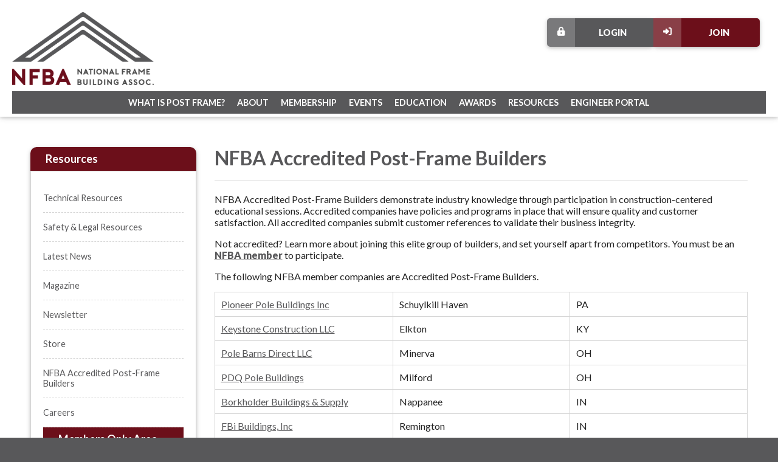

--- FILE ---
content_type: text/html; charset=utf-8
request_url: https://associationdatabase.com/aws/NFBA/pt/sp/nfba-accredited
body_size: 8012
content:

<!DOCTYPE HTML>
<html lang="en">
<head><!-- Begin Bootstrap Header -->
      <meta charset="utf-8">
      <meta http-equiv="X-UA-Compatible" content="IE=edge">
      <meta name="viewport" content="width=device-width, initial-scale=1">
      <!-- The above 3 meta tags *must* come first in the head; any other head content must come *after* these tags -->

      <script src="https://associationdatabase.com/bootstrap4/js/jquery-3.7.1.min.js"></script>

<!--  <link rel="stylesheet" href="/bootstrap4/css/fontawesome-all.min.css">-->
      <link rel="stylesheet" href="https://associationdatabase.com/fontawesome-6.4.2/css/all.min.css?ver=002" />

      <link href="https://associationdatabase.com/bootstrap4/css/bootstrap.min.css" rel="stylesheet">

      <link rel="stylesheet" href="https://associationdatabase.com/bootstrap4/css/mdb.min.css" xmlns="http://www.w3.org/1999/html">
      
      



<!-- End Bootstrap Header -->


                    <script src="/assets/application-60ff8bc8de862bde836e2c338c572e8df15124a40a140181527d5b5681022dd3.js"></script>
                    <link rel="stylesheet" media="screen" href="/assets/application-9503260fc8cec2d000c4c32051a873aa71b2f0bb6ef8a8d7cc04cf73a27f7e73.css" />
                    

<title>NFBA | NFBA Accredited Post-Frame Builders</title>
<meta name="description" content=""/>
<link rel="icon" type="image/x-icon" href="https://associationdatabase.com/aws/NFBA/am/gi/favicon.ico?ver=1" />

<link href="https://fonts.googleapis.com/css?family=Lato:100,300,400,700,900" rel="stylesheet">

<style type='text/css'>.temp {color:#FFF;}</style><link href='https://associationdatabase.com/aws/NFBA/pt/css/css-screen.css?ver=73' media='screen' rel='Stylesheet' type='text/css' />
<style type='text/css'>.temp {color:#FFF;}</style><link href='https://associationdatabase.com/aws/NFBA/pt/css/css-print.css?ver=1' media='print' rel='Stylesheet' type='text/css' />

<!--[if lt IE 9]>
  <script src="https://oss.maxcdn.com/html5shiv/3.7.2/html5shiv.min.js"></script>
  <script src="https://oss.maxcdn.com/respond/1.4.2/respond.min.js"></script>
<![endif]-->



<!-- Google tag (gtag.js) -->
<script async src="https://www.googletagmanager.com/gtag/js?id=G-B6R58B44ZZ"></script>
<script>
  window.dataLayer = window.dataLayer || [];
  function gtag(){dataLayer.push(arguments);}
  gtag('js', new Date());

  gtag('config', 'G-B6R58B44ZZ');
</script>

<div id="fb-root"></div>
<script async defer crossorigin="anonymous" src="https://connect.facebook.net/en_US/sdk.js#xfbml=1&version=v14.0" nonce="Dd0ZwPmo"></script>

<!-- Google Tag Manager (noscript) -->
<noscript><iframe src="https://www.googletagmanager.com/ns.html?id=GTM-TSV4DKW"
height="0" width="0" style="display:none;visibility:hidden"></iframe></noscript>
<!-- End Google Tag Manager (noscript) -->



<meta name="title" content="NFBA Accredited Post-Frame Builders" /></head>

<body class="subpage">

<!-- Google Tag Manager -->
<script>(function(w,d,s,l,i){w[l]=w[l]||[];w[l].push({'gtm.start':
new Date().getTime(),event:'gtm.js'});var f=d.getElementsByTagName(s)[0],
j=d.createElement(s),dl=l!='dataLayer'?'&l='+l:'';j.async=true;j.src=
'https://www.googletagmanager.com/gtm.js?id='+i+dl;f.parentNode.insertBefore(j,f);
})(window,document,'script','dataLayer','GTM-TSV4DKW');</script>
<!-- End Google Tag Manager -->




<div id="header" class="z-depth-1">
  <div id="logo">
    <a href="https://associationdatabase.com/aws/NFBA/pt/sp/home_page">
    <img src="https://associationdatabase.com/aws/NFBA/am/gi/logo.png?ver=2" alt="" border="0" /></a>
  </div>
  <div id="header-buttons" class="hide_on_print">
    <div id="header-button-join" class="tcsloginbutton z-depth-1">
      <a href="https://associationdatabase.com/aws/NFBA/pt/sp/benefits" ><i class="fas fa-sign-in-alt"></i> Join</a>
    </div>
    <div id="header-button-profile" class="tcsloginbutton z-depth-1">
      <a href="https://associationdatabase.com/aws/NFBA/pt/sp/profile" ><i class="fas fa-user"></i> My Profile</a>
    </div>
    <div id="header-button-login" class="z-depth-1">
      <a href="https://associationdatabase.com/aws/NFBA/pt/sp/profile" class="tcs_logout"><i class="fas fa-lock-alt"></i> Login</a>
    </div>
  </div>
  

<div id="nav">
  <div class="navbar-expand-md">
    <button class="navbar-toggler" type="button" data-toggle="collapse" data-target="#navbarSupportedContent" aria-controls="navbarSupportedContent" aria-expanded="false" aria-label="Toggle navigation">
    <span class="navbar-toggler-icon"><i class="far fa-bars"></i> Menu</span>
    </button>
    <div class="collapse navbar-collapse" id="navbarSupportedContent">
      <div class="nav-item ml-auto">
        <a href="#" data-toggle="dropdown">What is Post Frame?</a>
        <div class="dropdown-menu">
          

<div class="subnav z-depth-1-half">
  <div class="container-fluid">
    <div class="row">
      <div class="subnav-col subnav-dark col-md-4 col-lg-5">
        <h3>What is Post-Frame?</h3>
        <p>Post-frame construction is an engineered wood-frame building system that meets UBC and IBC standards. Post-frame buildings feature large, solid sawn posts or laminated columns instead of wood studs, steel framing, or concrete masonry. They transfer loads to the ground or surface-mounted to a concrete pier or masonry foundation, and may use plastic barrier systems for enhanced protection of wood and concrete posts or piers.</p>
        <a href="https://associationdatabase.com/aws/NFBA/pt/sp/what-is" class="learn-more z-depth-1">Learn More About Post-Frame</a>
      </div>
<div class="subnav-col subnav-links col-md">
        <h4 class="title">What Is?</h4>
                

        <div class="subnav-item">
          <a href="https://associationdatabase.com/aws/NFBA/pt/sp/what-is" ><i class="fas fa-circle"></i>What is Post-Frame?</a>
        </div>    
        <div class="subnav-item">
          <a href="https://associationdatabase.com/aws/NFBA/pt/sp/when-to" ><i class="fas fa-circle"></i>When to use Post-Frame?</a>
        </div>     
<div class="subnav-item">
          <a href="https://associationdatabase.com/aws/NFBA/pt/sp/pole-barns" ><i class="fas fa-circle"></i>What are Pole Barns?</a>
        </div>
<div class="subnav-item">
          <a href="https://associationdatabase.com/aws/NFBA/pt/sp/barndominium" ><i class="fas fa-circle"></i>What are Barndominiums?</a>
        </div>
<div class="subnav-item">
          <a href="https://associationdatabase.com/aws/NFBA/pt/sp/tiny-homes" ><i class="fas fa-circle"></i>What are Tiny Homes?</a>
        </div>
<div class="subnav-item">
          <a href="https://associationdatabase.com/aws/NFBA/pt/sp/advantages" ><i class="fas fa-circle"></i>What are the Advantages?</a>
        </div>

     
</div>
<div class="subnav-col col-md">
        <h4 class="title">Design</h4>
                        

        <div class="subnav-item">
          <a href="https://associationdatabase.com/aws/NFBA/pt/sp/design-structural" ><i class="fas fa-circle"></i>12 Structural Applications</a>
        </div>
        <div class="subnav-item">
          <a href="https://associationdatabase.com/aws/NFBA/pt/sp/design-example" ><i class="fas fa-circle"></i>12 Example Applications</a>
        </div>
        <div class="subnav-item">
          <a href="https://associationdatabase.com/aws/NFBA/pt/sp/design-foundations" ><i class="fas fa-circle"></i>Foundations</a>
        </div>
        <div class="subnav-item">
          <a href="https://associationdatabase.com/aws/NFBA/pt/sp/design-exteriors" ><i class="fas fa-circle"></i>Exteriors</a>
        </div>
        <div class="subnav-item">
          <a href="https://associationdatabase.com/aws/NFBA/pt/sp/design-interiors" ><i class="fas fa-circle"></i>Interiors</a>
        </div>
        <div class="subnav-item">
          <a href="https://associationdatabase.com/aws/NFBA/pt/sp/design-gallery" ><i class="fas fa-circle"></i>Photo Gallery</a>
        </div>
     
    </div>
  </div>
</div>
</div>
        </div>
      </div>
      <div class="nav-item">
        <a href="#" data-toggle="dropdown">About</a>
        <div class="dropdown-menu">
          

<div class="subnav z-depth-1-half">
  <div class="container-fluid">
    <div class="row">
      <div class="subnav-col subnav-dark col-md-4 col-lg-5">
        <h3>About National Frame Building Association</h3>
        <p>NFBA is a non-profit trade association that promotes the interests of the post-frame construction industry and its members. The association’s members are primarily post-frame builders, suppliers, manufacturers, building material dealers, code and design professionals, and structural engineers.</p>
        <a href="https://associationdatabase.com/aws/NFBA/pt/sp/about" class="learn-more z-depth-1">Learn More About Post-Frame</a>
      </div>
       <div class="subnav-col subnav-links col-md">
        <h4 class="title">About</h4>
        

<div class="subnav-item">
  <a href="https://associationdatabase.com/aws/NFBA/pt/sp/about" ><i class="fas fa-circle"></i>About NFBA</a>
</div>
<div class="subnav-item">
  <a href="https://associationdatabase.com/aws/NFBA/pt/sp/leadership" ><i class="fas fa-circle"></i>NFBA Leadership</a>
</div>
<div class="subnav-item">
  <a href="https://associationdatabase.com/aws/NFBA/pt/sp/foundation" ><i class="fas fa-circle"></i>NFBA Foundation</a>
</div>
<div class="subnav-item">
  <a href="https://associationdatabase.com/aws/NFBA/pt/sp/women-post-frame" ><i class="fas fa-circle"></i>Women in Post Frame</a>
</div>

<div class="subnav-item">
  <a href="https://associationdatabase.com/aws/NFBA/pt/sp/code" ><i class="fas fa-circle"></i>Code of Conduct</a>
</div>

        
      </div>
    </div>
  </div>
</div>
        </div>
      </div>
      <div class="nav-item">
        <a href="#" data-toggle="dropdown">Membership</a>
        <div class="dropdown-menu">
          

<div class="subnav z-depth-1-half">
  <div class="container-fluid">
    <div class="row">
      <div class="subnav-col subnav-dark col-md-4 col-lg-5">
        <h3>Why Join NFBA?</h3>
        <p>For nearly 50 years, the National Frame Building Association (NFBA) has represented the interests of builders, suppliers, distributors, academics, and code and design professionals serving the U.S. post-frame industry. Its mission is simple:  Members working together to help build your post-frame business.</p>
        <a href="https://associationdatabase.com/aws/NFBA/pt/sp/benefits" class="learn-more z-depth-1">Learn More</a>
      </div>
<div class="subnav-col subnav-links col-md">
        <h4 class="title">Membership</h4>
                
<div class="subnav-item">
          <a href="https://associationdatabase.com/aws/NFBA/pt/sp/benefits" ><i class="fas fa-circle"></i>Membership Benefits</a>
        </div>
        <div class="subnav-item">
          <a href="https://associationdatabase.com/aws/NFBA/pt/sp/categories" ><i class="fas fa-circle"></i>Member Categories</a>
        </div>
<div class="subnav-item">
          <a href="https://associationdatabase.com/aws/NFBA/pt/sp/chapters" ><i class="fas fa-circle"></i>Chapters</a>
        </div>
<div class="subnav-item">
          <a href="https://associationdatabase.com/aws/NFBA/pt/sp/renew" ><i class="fas fa-circle"></i>Renew Membership</a>
        </div>
<div class="subnav-item">
  <a href="https://associationdatabase.com/aws/NFBA/pt/sp/code" ><i class="fas fa-circle"></i>Code of Conduct</a>
</div>
      </div>
<div class="subnav-col col-md">
        <h4 class="title">Forms</h4>
       
<div class="subnav-item">
          <A HREF="https://associationdatabase.com/aws/NFBA/input_form/display_form_01_show?form_no=61&host=retain&contact_id=$$Contact ID$$" CLASS="tcs_button" TARGET="_parent"><i class="fas fa-circle"></i>Membership Inquiry Form</a>
        </div>
        <div class="subnav-item">
          <a href="https://associationdatabase.com/aws/NFBA/pt/sp/application" ><i class="fas fa-circle"></i>Membership Application</a>
        </div>
        <div class="subnav-item">
          <a href="https://associationdatabase.com/aws/NFBA/asset_manager/get_file/890954?ver=3"><i class="fas fa-circle"></i>Membership Toolkit<a/>
        </div>
      </div>
    </div>
  </div>
</div>
        </div>
      </div>
      <div class="nav-item">
        <a href="#" data-toggle="dropdown">Events</a>
        <div class="dropdown-menu">
          

<div class="subnav z-depth-1-half">
  <div class="container-fluid">
    <div class="row">
      <div class="subnav-col subnav-dark col-md-4 col-lg-5">
        <h3>NFBA Conference & Expo</h3>
        <p>The Frame Building Expo is the premier event for post-frame professionals.  From the industry’s leading companies exhibiting their latest innovations to the largest selection of post-frame education available to entertaining social opportunities – the Frame Building Expo is the single largest event purely dedicated to post-frame.</p>
        <a href="https://associationdatabase.com/aws/NFBA/pt/sp/building-expo" class="learn-more z-depth-1">Learn More</a>
      </div>
<div class="subnav-col subnav-links col-md">
        <h4 class="title">NFBA Conference & Expo</h4>
                        
<div class="subnav-item">
 <a target="_blank" href="https://iebms.heiexpo.com/usi/nfba/NFBA26spaceapp.pdf"><i class="fas fa-circle"></i>2026 Booth Application PDF</a>
        </div>
        <div class="subnav-item">
<a target="_blank" href="https://hallerickson.ungerboeck.com/prod/app85.cshtml?aat=566f72614c6e6b4e70506d70682f4d51595566702f5333384e35644c2b684242494364654b4672613965673d"><i class="fas fa-circle"></i>2026 Interactive Floorplan</a>
        </div>
<div class="subnav-item">
<!--<a href="https://associationdatabase.com/aws/NFBA/asset_manager/get_file/910748?ver=1" target="_blank"><i class="fas fa-circle"></i>2026 Call for Presentations PDF</a>-->
        </div>
<div class="subnav-item">
<a href="https://associationdatabase.com/aws/NFBA/pt/sp/building-expo" target="_blank"><i class="fas fa-circle"></i>Register Now</a></div>
      </div>
<div class="subnav-col col-md">
        <h4 class="title">Upcoming Events</h4>
                                

<div class="subnav-item">
          <a href="https://associationdatabase.com/aws/NFBA/pt/sp/events" ><i class="fas fa-circle"></i>Calendar of Events</a>
        </div>
       <div class="subnav-item">
          <a href="https://associationdatabase.com/aws/NFBA/pt/sp/heartland-golf" ><i class="fas fa-circle"></i>Heartland Chapter Golf Outing</a>
        </div>
        <!--<div class="subnav-item">
          <a href="https://associationdatabase.com/aws/NFBA/pt/sp/summit" ><i class="fas fa-circle"></i>Marketing & Economic Summit</a>
        </div>-->
        <div class="subnav-item">
          <a href="https://associationdatabase.com/aws/NFBA/pt/sp/expo-handouts" ><i class="fas fa-circle"></i>NFBA Expo Conference Handouts</a>
        </div>
        <div class="subnav-item">
          <a target="_blank" href="https://www.facebook.com/NtlFrameBuildingAssn/photos"><i class="fas fa-circle"></i>Event Photos</a>
        </div>
    </div>
  </div>
</div>
</div>
        </div>
      </div>
      <div class="nav-item">
        <a href="#" data-toggle="dropdown">Education</a>
        <div class="dropdown-menu">
          

<div class="subnav z-depth-1-half">
  <div class="container-fluid">
    <div class="row">
      <div class="subnav-col subnav-dark col-md-4 col-lg-5">
        <h3>Education</h3>
        <p>NFBA is committed to educating builders, suppliers, designers, manufacturers, homeowners, building owners, and more. Here you'll find just some of our educational resources.</p>
        <a href="https://associationdatabase.com/aws/NFBA/pt/sp/education" class="learn-more z-depth-1">Learn More</a>
      </div>
 <div class="subnav-col subnav-links col-md">
        <h4 class="title">Education Resources</h4>
                

<div class="subnav-item">
          <a href="https://associationdatabase.com/aws/NFBA/pt/sp/education" ><i class="fas fa-circle"></i>Online University</a>
        </div>
        <div class="subnav-item">
          <a href="https://associationdatabase.com/aws/NFBA/pt/sp/curriculum" ><i class="fas fa-circle"></i>NFBA Curriculum</a>
        </div>
        <div class="subnav-item">
          <a href="https://associationdatabase.com/aws/NFBA/pt/sp/events" ><i class="fas fa-circle"></i>Webinars & Live Events</a>
        </div>
<div class="subnav-item">
          <a href="https://associationdatabase.com/aws/NFBA/pt/sp/apfb-program" ><i class="fas fa-circle"></i>NFBA Accredited Post-Frame Builder Program</a>
        </div>
<div class="subnav-item">
          <a href="https://associationdatabase.com/aws/NFBA/pt/sp/safety-certification" ><i class="fas fa-circle"></i>NFBA Safety Certification</a>
        </div>
        <div class="subnav-item">
          <a href="https://associationdatabase.com/aws/NFBA/pt/sp/safety-series" ><i class="fas fa-circle"></i>Safety Webinar Series</a>
        </div>
        <div class="subnav-item">
          <a href="https://associationdatabase.com/aws/NFBA/pt/sp/post-frame-engineer-portal" ><i class="fas fa-circle"></i>Post-Frame Engineer Portal</a>
        </div>
      </div>
    </div>
  </div>
</div>
        </div>
      </div>
      <div class="nav-item">
        <a href="#" data-toggle="dropdown">Awards</a>
        <div class="dropdown-menu">
          

<div class="subnav z-depth-1-half">
  <div class="container-fluid">
    <div class="row">
      <div class="subnav-col subnav-dark col-md-4 col-lg-5">
        <h3>Recognizing Exceptional Performance-Based Accomplishments by Members</h3>
        <p>Whether it's building innovative structures that exceed customer expectations, demonstrating excellence on the job site, providing outstanding service to the post-frame industry or showing a tireless commitment to safety - NFBA members are some of the hardest working men and women around.</p>
      </div>
 <div class="subnav-col subnav-links col-md">
        <h4 class="title">Awards</h4>
                

<div class="subnav-item">
          <a href="https://associationdatabase.com/aws/NFBA/pt/sp/building-year" ><i class="fas fa-circle"></i>Building of the Year</a>
        </div>
        <div class="subnav-item">
          <a href="https://associationdatabase.com/aws/NFBA/pt/sp/excellence-safety" ><i class="fas fa-circle"></i>Excellence in Safety Award</a>
        </div>
        <div class="subnav-item">
          <a href="https://associationdatabase.com/aws/NFBA/pt/sp/crew-foreman" ><i class="fas fa-circle"></i>Crew Foreman Awards</a>
        </div>
<div class="subnav-item">
          <a href="https://associationdatabase.com/aws/NFBA/pt/sp/perkins" ><i class="fas fa-circle"></i>Bernon G. Perkins Award</a>
        </div>
      </div>
    </div>
  </div>
</div>
        </div>
      </div>
     <div class="nav-item">
        <a href="#" data-toggle="dropdown">Resources</a>
        <div class="dropdown-menu">
          

<<div class="subnav z-depth-1-half">
  <div class="container-fluid">
    <div class="row">
      <div class="subnav-col subnav-dark col-md-4 col-lg-5">
        <h3>Resources</h3>
        <p>We have provided a wide of variety of resources for prospective and current members. Please note that some of the content is password protected and only available to NFBA Members. In order to have complete access please log in.</p>
      </div>
<div class="subnav-col subnav-links col-md">
        <h4 class="title">Public Resources</h4>
        

<div class="subnav-item">
          <a href="https://associationdatabase.com/aws/NFBA/pt/sp/tech-resources" ><i class="fas fa-circle"></i>Technical Resources</a>
        </div>
        <div class="subnav-item">
          <a href="https://associationdatabase.com/aws/NFBA/pt/sp/safety-legal-resources" ><i class="fas fa-circle"></i>Safety & Legal Resources</a>
        </div>
<div class="subnav-item">
          <a href="https://associationdatabase.com/aws/NFBA/pt/sp/news" ><i class="fas fa-circle"></i>Latest News</a>
        </div>
        <div class="subnav-item">
          <a href="https://associationdatabase.com/aws/NFBA/pt/sp/magazine" ><i class="fas fa-circle"></i>Magazine</a>
        </div>
<div class="subnav-item">
          <a href="https://associationdatabase.com/aws/NFBA/pt/sp/newsletter" ><i class="fas fa-circle"></i>Newsletter</a>
        </div>
        <div class="subnav-item">
          <a href="https://associationdatabase.com/aws/NFBA/pt/sp/store" ><i class="fas fa-circle"></i>Store</a>
        </div>
        <div class="subnav-item">
  <a href="https://associationdatabase.com/aws/NFBA/pt/sp/apfb-program" ><i class="fas fa-circle"></i>NFBA Accredited Post-Frame Builder Program</a>
        </div>
       <div class="subnav-item">
          <a href="https://associationdatabase.com/aws/NFBA/pt/sp/careers" ><i class="fas fa-circle"></i>Careers</a>
        </div>
       <div class="subnav-item">
          <a href="https://associationdatabase.com/aws/NFBA/pt/sp/post-frame-engineer-portal" ><i class="fas fa-circle"></i>Engineer Portal</a>
        </div>
      </div>
<div class="subnav-col col-md">
        <h4 class="title">Members Only Area</h4>
                

<div class="subnav-item">
          <a href="https://associationdatabase.com/aws/NFBA/pt/sp/members" ><i class="fas fa-circle"></i>Update My Profile</a>
        </div>
        <div class="subnav-item">
          <a href="https://associationdatabase.com/aws/NFBA/pt/sp/member-resources" ><i class="fas fa-circle"></i>Member Resources</a>
        </div>
    </div>
  </div>
</div>
</div>
        </div>
     </div>
     <div class="nav-item mr-auto">
        <a href="https://associationdatabase.com/aws/NFBA/pt/sp/post-frame-engineer-portal" >Engineer Portal</a>
      </div>
    </div>
  </div>
</div>
</div>
<!-- Google Tag Manager -->
<script>(function(w,d,s,l,i){w[l]=w[l]||[];w[l].push({'gtm.start':
new Date().getTime(),event:'gtm.js'});var f=d.getElementsByTagName(s)[0],
j=d.createElement(s),dl=l!='dataLayer'?'&l='+l:'';j.async=true;j.src=
'https://www.googletagmanager.com/gtm.js?id='+i+dl;f.parentNode.insertBefore(j,f);
})(window,document,'script','dataLayer','GTM-TSV4DKW');</script>
<!-- End Google Tag Manager -->
<div id="content">
  <div class="container-fluid">
    <div class="row">
      <div id="main" class="col-md-9 order-md-2">

<!-- ==================== Begin TCSRESULTS ==================== -->




<h1 class="title">NFBA Accredited Post-Frame Builders</h1>
<p>NFBA Accredited Post-Frame Builders demonstrate industry knowledge through participation in construction-centered educational sessions. Accredited companies have policies and programs in place that will ensure quality and customer satisfaction. All accredited companies submit customer references to validate their business integrity.</p>
<p>Not accredited? Learn more about joining this elite group of builders, and set yourself apart from competitors. You must be an <strong><a href="https://associationdatabase.com/aws/NFBA/pt/sp/benefits">NFBA member</a></strong> to participate.</p>
<p>The following NFBA member companies are Accredited Post-Frame Builders.</p>
<table class="responsive-table" style="border-collapse: collapse; width: 100%;" border="1">
<tbody>
<tr>
<td style="width: 33.3333%;"><a href="http://www.pioneerpolebuildings.com/" target="_blank" rel="noopener" data-feathr-click-track="true">Pioneer Pole Buildings Inc</a></td>
<td style="width: 33.3333%;">Schuylkill Haven</td>
<td style="width: 33.3333%;">PA</td>
</tr>
<tr>
<td style="width: 33.3333%;"><a href="http://www.keystonepostframes.com/" target="_blank" rel="noopener" data-feathr-click-track="true">Keystone Construction LLC</a></td>
<td style="width: 33.3333%;">Elkton</td>
<td style="width: 33.3333%;">KY</td>
</tr>
<tr>
<td style="width: 33.3333%;"><a href="http://polebarnsdirect.com/" target="_blank" rel="noopener" data-feathr-click-track="true">Pole Barns Direct LLC</a></td>
<td style="width: 33.3333%;">Minerva</td>
<td style="width: 33.3333%;">OH</td>
</tr>
<tr>
<td style="width: 33.3333%;"><a href="http://www.pdqpolebuildings.com/" target="_blank" rel="noopener" data-feathr-click-track="true">PDQ Pole Buildings</a></td>
<td style="width: 33.3333%;">Milford</td>
<td style="width: 33.3333%;">OH</td>
</tr>
<tr>
<td style="width: 33.3333%;"><a href="http://www.borkholderbuildings.com/" target="_blank" rel="noopener" data-feathr-click-track="true">Borkholder Buildings & Supply</a></td>
<td style="width: 33.3333%;">Nappanee</td>
<td style="width: 33.3333%;">IN</td>
</tr>
<tr>
<td style="width: 33.3333%;"><a href="http://www.fbibuildings.com/" target="_blank" rel="noopener" data-feathr-click-track="true">FBi Buildings, Inc</a></td>
<td style="width: 33.3333%;">Remington</td>
<td style="width: 33.3333%;">IN</td>
</tr>
<tr>
<td style="width: 33.3333%;"><a href="http://www.thomsen-cs.com/" target="_blank" rel="noopener" data-feathr-click-track="true">Thomsen Construction & Supply Co</a></td>
<td style="width: 33.3333%;">Lawrence</td>
<td style="width: 33.3333%;">MI</td>
</tr>
<tr>
<td style="width: 33.3333%;"><a href="http://www.iowadreambuilder.com/" target="_blank" rel="noopener" data-feathr-click-track="true">The Pro-Line Building Company</a></td>
<td style="width: 33.3333%;">New Sharon</td>
<td style="width: 33.3333%;">IA</td>
</tr>
<tr>
<td style="width: 33.3333%;"><a href="http://www.wickbuildings.com/" target="_blank" rel="noopener" data-feathr-click-track="true">Wick Buildings Inc</a></td>
<td style="width: 33.3333%;">Mazomanie</td>
<td style="width: 33.3333%;">WI</td>
</tr>
<tr>
<td style="width: 33.3333%;"><a href="http://www.wickbuildings.com/" target="_blank" rel="noopener" data-feathr-click-track="true">Wick Buildings</a></td>
<td style="width: 33.3333%;">Verona</td>
<td style="width: 33.3333%;">WI</td>
</tr>
<tr>
<td style="width: 33.3333%;"> </td>
<td style="width: 33.3333%;"> </td>
<td style="width: 33.3333%;"> </td>
</tr>
<tr>
<td style="width: 33.3333%;"> </td>
<td style="width: 33.3333%;"> </td>
<td style="width: 33.3333%;"> </td>
</tr>
<tr>
<td style="width: 33.3333%;"> </td>
<td style="width: 33.3333%;"> </td>
<td style="width: 33.3333%;"> </td>
</tr>
<tr>
<td style="width: 33.3333%;"> </td>
<td style="width: 33.3333%;"> </td>
<td style="width: 33.3333%;"> </td>
</tr>
<tr>
<td style="width: 33.3333%;"> </td>
<td style="width: 33.3333%;"> </td>
<td style="width: 33.3333%;"> </td>
</tr>
<tr>
<td style="width: 33.3333%;"> </td>
<td style="width: 33.3333%;"> </td>
<td style="width: 33.3333%;"> </td>
</tr>
<tr>
<td style="width: 33.3333%;"> </td>
<td style="width: 33.3333%;"> </td>
<td style="width: 33.3333%;"> </td>
</tr>
<tr>
<td style="width: 33.3333%;"> </td>
<td style="width: 33.3333%;"> </td>
<td style="width: 33.3333%;"> </td>
</tr>
<tr>
<td style="width: 33.3333%;"> </td>
<td style="width: 33.3333%;"> </td>
<td style="width: 33.3333%;"> </td>
</tr>
<tr>
<td style="width: 33.3333%;"> </td>
<td style="width: 33.3333%;"> </td>
<td style="width: 33.3333%;"> </td>
</tr>
<tr>
<td style="width: 33.3333%;"> </td>
<td style="width: 33.3333%;"> </td>
<td style="width: 33.3333%;"> </td>
</tr>
<tr>
<td style="width: 33.3333%;"> </td>
<td style="width: 33.3333%;"> </td>
<td style="width: 33.3333%;"> </td>
</tr>
<tr>
<td style="width: 33.3333%;"> </td>
<td style="width: 33.3333%;"> </td>
<td style="width: 33.3333%;"> </td>
</tr>
<tr>
<td style="width: 33.3333%;"> </td>
<td style="width: 33.3333%;"> </td>
<td style="width: 33.3333%;"> </td>
</tr>
<tr>
<td style="width: 33.3333%;"> </td>
<td style="width: 33.3333%;"> </td>
<td style="width: 33.3333%;"> </td>
</tr>
<tr>
<td style="width: 33.3333%;"> </td>
<td style="width: 33.3333%;"> </td>
<td style="width: 33.3333%;"> </td>
</tr>
<tr>
<td style="width: 33.3333%;"> </td>
<td style="width: 33.3333%;"> </td>
<td style="width: 33.3333%;"> </td>
</tr>
<tr>
<td style="width: 33.3333%;"> </td>
<td style="width: 33.3333%;"> </td>
<td style="width: 33.3333%;"> </td>
</tr>
<tr>
<td style="width: 33.3333%;"> </td>
<td style="width: 33.3333%;"> </td>
<td style="width: 33.3333%;"> </td>
</tr>
<tr>
<td style="width: 33.3333%;"> </td>
<td style="width: 33.3333%;"> </td>
<td style="width: 33.3333%;"> </td>
</tr>
<tr>
<td style="width: 33.3333%;"> </td>
<td style="width: 33.3333%;"> </td>
<td style="width: 33.3333%;"> </td>
</tr>
<tr>
<td style="width: 33.3333%;"> </td>
<td style="width: 33.3333%;"> </td>
<td style="width: 33.3333%;"> </td>
</tr>
<tr>
<td style="width: 33.3333%;"> </td>
<td style="width: 33.3333%;"> </td>
<td style="width: 33.3333%;"> </td>
</tr>
<tr>
<td style="width: 33.3333%;"> </td>
<td style="width: 33.3333%;"> </td>
<td style="width: 33.3333%;"> </td>
</tr>
<tr>
<td style="width: 33.3333%;"> </td>
<td style="width: 33.3333%;"> </td>
<td style="width: 33.3333%;"> </td>
</tr>
<tr>
<td style="width: 33.3333%;"> </td>
<td style="width: 33.3333%;"> </td>
<td style="width: 33.3333%;"> </td>
</tr>
<tr>
<td style="width: 33.3333%;"> </td>
<td style="width: 33.3333%;"> </td>
<td style="width: 33.3333%;"> </td>
</tr>
<tr>
<td style="width: 33.3333%;"> </td>
<td style="width: 33.3333%;"> </td>
<td style="width: 33.3333%;"> </td>
</tr>
</tbody>
</table>


<!-- ==================== End TCSRESULTS ==================== -->

</div>
      <div id="side" class="col-md-3 order-md-1">
        

<div class="sidenav z-depth-1">
  <h2 class="sidenav-title">Resources</h2>
  <nav class="navbar-expand-sm">
  <button class="navbar-toggler" type="button" data-toggle="collapse" data-target="#sidenavContent" aria-controls="sidenavContent" aria-expanded="false" aria-label="Toggle navigation">
  <span class="navbar-toggler-icon"><i class="fas fa-caret-down"></i> Resources</span>
  </button>
  <div class="collapse navbar-collapse" id="sidenavContent">
    <ul class="navbar-nav"> 
          <a href="https://associationdatabase.com/aws/NFBA/pt/sp/tech-resources" >Technical Resources</a>
          <a href="https://associationdatabase.com/aws/NFBA/pt/sp/safety-legal-resources" >Safety & Legal Resources</a>
          <a href="https://associationdatabase.com/aws/NFBA/pt/sp/news" >Latest News</a>
          <a href="https://associationdatabase.com/aws/NFBA/pt/sp/magazine" >Magazine</a>
          <a href="https://associationdatabase.com/aws/NFBA/pt/sp/newsletter" >Newsletter</a>
          <a href="https://associationdatabase.com/aws/NFBA/pt/sp/store" >Store</a>
          <a href="https://associationdatabase.com/aws/NFBA/pt/sp/nfba-accredited" >NFBA Accredited Post-Frame Builders</a>
          <a href="https://associationdatabase.com/aws/NFBA/pt/sp/careers" >Careers</a>
<h2 class="sidenav-title">Members Only Area</h2>
          <a href="https://associationdatabase.com/aws/NFBA/pt/sp/members" >Update My Profile</a>
          <a href="https://associationdatabase.com/aws/NFBA/pt/sp/member-resources" >Member Resources</a>
      
   </ul>
  </div>
  </nav>
</div>
        

<div id="sidebar">
<div class="box"><div class="box_odd  "><div class='tcsnewsarticle_photo'><a href='https://associationdatabase.com/aws/NFBA/pt/sd/news_article/452188/_PARENT/layout_details/false' onclick="return tcsOpenTab(this.href)"><img src='https://associationdatabase.com/aws/NFBA/cms/get_photo_news_article/452188?ver=13' border='0px' alt='Join' ></a></div><div class="box-text"><h3><A HREF="https://associationdatabase.com/aws/NFBA/pt/sd/news_article/452188/_PARENT/layout_details/false" TARGET="_blank">Join</a></h3></div><A class='tcs_details_link' HREF="https://associationdatabase.com/aws/NFBA/pt/sd/news_article/452188/_PARENT/layout_details/false" TARGET="_blank">More Information</a></div><div class="box_even  "><div class='tcsnewsarticle_photo'><a href='https://associationdatabase.com/aws/NFBA/pt/sd/news_article/452206/_blank/layout_details/false' onclick="return tcsOpenTab(this.href)"><img src='https://associationdatabase.com/aws/NFBA/cms/get_photo_news_article/452206?ver=15' border='0px' alt='Education' ></a></div><div class="box-text"><h3><A HREF="https://associationdatabase.com/aws/NFBA/pt/sd/news_article/452206/_blank/layout_details/false" TARGET="_blank">Education</a></h3></div><A class='tcs_details_link' HREF="https://associationdatabase.com/aws/NFBA/pt/sd/news_article/452206/_blank/layout_details/false" TARGET="_blank">More Information</a></div><div class="box_odd  "><div class='tcsnewsarticle_photo'><a href='https://associationdatabase.com/aws/NFBA/pt/sd/news_article/452207/_blank/layout_details/false' onclick="return tcsOpenTab(this.href)"><img src='https://associationdatabase.com/aws/NFBA/cms/get_photo_news_article/452207?ver=13' border='0px' alt='Conference &amp; Expo' ></a></div><div class="box-text"><h3><A HREF="https://associationdatabase.com/aws/NFBA/pt/sd/news_article/452207/_blank/layout_details/false" TARGET="_blank">Conference & Expo</a></h3></div><A class='tcs_details_link' HREF="https://associationdatabase.com/aws/NFBA/pt/sd/news_article/452207/_blank/layout_details/false" TARGET="_blank">More Information</a></div><div class="box_even  "><div class='tcsnewsarticle_photo'><a href='https://associationdatabase.com/aws/NFBA/pt/sd/news_article/452208/_blank/layout_details/false' onclick="return tcsOpenTab(this.href)"><img src='https://associationdatabase.com/aws/NFBA/cms/get_photo_news_article/452208?ver=10' border='0px' alt='Find a Builder or Supplier' ></a></div><div class="box-text"><h3><A HREF="https://associationdatabase.com/aws/NFBA/pt/sd/news_article/452208/_blank/layout_details/false" TARGET="_blank">Find a Builder or Supplier</a></h3></div><A class='tcs_details_link' HREF="https://associationdatabase.com/aws/NFBA/pt/sd/news_article/452208/_blank/layout_details/false" TARGET="_blank">More Information</a></div></div>
</div>
      </div>
    </div>
  </div>
</div>


<div id="footer" class="wow fadeInUp">
  <div class="container">
    <div class="row">
      <div class="col-md-10">
        
<p>&copy;2025 National Frame Building Association<br />7250 Poe Avenue, Suite 410<br />Dayton, OH 45414<br />Phone: (800) 557-6957 <br /><br />General &amp; Website Information:<br /><span style="color: #ffffff;"><a style="color: #ffffff; text-decoration: none;" href="mailto:info@nfba.org" data-feathr-click-track="true" data-feathr-link-aids="5efbc42c3b822d74919d4ca0">EMAIL US</a></span></p>

<!-- (c) 2005, 2021. Authorize.Net is a registered trademark of CyberSource Corporation --> <div class="AuthorizeNetSeal"> <script type="text/javascript" language="javascript">var ANS_customer_id="cf052e60-82bf-4c01-a243-1efff8186bdd";</script> <script type="text/javascript" language="javascript" src="//verify.authorize.net:443/anetseal/seal.js" ></script> </div>

      </div>
      <div class="tcspromo col-md">
        <a href="http://www.associationsoftware.com" target="_blank">
        <img src="https://associationdatabase.com/aws/NFBA/am/gi/logo_tcspromo.png?ver=0" alt="Developed by TCS Software" border="0" /></a>
      </div>
    </div>
  </div>
</div>

<!-- Begin Bootstrap Footer -->

      <!-- Placed at the end of the document so the pages load faster -->
      <script src="https://associationdatabase.com/bootstrap4/js/popper.min.js"></script>
      <script src="https://associationdatabase.com/bootstrap4/js/bootstrap.min.js"></script>

      <!--<script>jQuery.noConflict();</script>-->


      <!-- If jQuery options present, then load jQuery add-on (UI) javascripts. But don't reload core jQuery libs since they are loaded above. -->
      

      <!-- Other TCS page-specific Bootstrap-related custom javascript -->
      

<!-- End Bootstrap Footer -->
<!-- Begin Bootstrap-MDB Footer -->

      <style>
          .btn, .btn.btn-sm { font-family: sans-serif;
                                  font-weight: 300;
                                  line-height: 1.255;
                                  color: #fff;
                                  cursor: pointer;
                                  -webkit-appearance: button;
                                  display:inline-block;
                                  white-space: nowrap;
                                  vertical-align: middle;
                                  border: 1px solid transparent;
                                  padding: 0.375em 0.75em;
                                  font-size: 1.0em;
                                  border-radius: 0.25em;
                                  text-transform: none;
                              }
          
          .btn-primary, 
          .btn-primary:hover, 
          .btn-primary:focus, 
          .btn-primary:active { background-color:#007bff !important; border-color:#007bff !important; }
          
          .btn-secondary, 
          .btn-secondary:hover, 
          .btn-secondary:focus, 
          .btn-secondary:active  { background-color:#6c757d !important;    border-color:#6c757d !important; }

          .btn-outline-secondary,
          .btn-outline-secondary:hover,
          .btn-outline-secondary:focus,
          .btn-outline-secondary:active  { color: #797979 !important; background-color:#fff !important; border-color:#fff !important; }

          .btn-danger, 
          .btn-danger:hover, 
          .btn-danger:focus, 
          .btn-danger:active { background-color:#dc3545 !important;    border-color:#dc3545 !important; }
          
          .btn-success, 
          .btn-success:hover, 
          .btn-success:focus, 
          .btn-success:active { background-color:#28a745 !important;    border-color:#28a745 !important; }

      </style>

    <!-- Placed at the end of the document so the pages load faster -->
    <!-- add following line to work-around bug in mdb.min.js -->
    <script>$.fn.pickadate = $.fn.pickadate || {};</script>
    <script src="https://associationdatabase.com/bootstrap4/js/mdb.min.js"></script>
    <script src="https://associationdatabase.com/bootstrap4/js/wow.min.js"></script>
    <script>
        new WOW().init();
    </script>

<!-- End Bootstrap-MDB Footer -->
</body>
</html>

--- FILE ---
content_type: text/css
request_url: https://associationdatabase.com/aws/NFBA/pt/css/css-screen.css?ver=73
body_size: 11422
content:
/* Screen stylesheet *//* Designed and developed by TCS Software (www.associationsoftware.com) */ 

/*
===========================================================================
@IMPORTED STYLESHEET: css-structure
---------------------------------------------------------------------------
*/

/**/body{  margin:0px;  padding:0px;  background:#58585A;}img{  max-width:100%;  height:auto;}iframe{  max-width:100%;}.viewall{  padding:5px 15px;  background:#6C0F1A;  color:#ffffff !important;  text-decoration:none !important;  border-radius:5px;  display:inline-block;  margin:0px 0px 10px 0px;}.viewall::after{  font-family:"Font Awesome 5 Pro";   font-weight:900;   content:"\f330";  padding-left:15px;  display:inline-block;}.tcs_details_link{  padding:5px 10px;  background:#6C0F1A;  color:#ffffff !important;  font-size:.8rem;  text-decoration:none !important;  border-radius:5px;  display:inline-block;  margin:10px 0px 0px 0px;}.viewall::after, .tcs_details_link::after{  font-family:"Font Awesome 5 Pro";   font-weight:900;   content:"\f330";  padding-left:15px;  display:inline-block;}.title-link{  float:right;  font-size:.9rem;  text-decoration:none !important;  padding-top:10px;  color:#6C0F1A !important;}.title-link i{  padding-left:5px;}.tcs_printer_friendly a{  background:#d4d4d4 url(https://associationdatabase.com/aws/NFBA/am/gi/icon-print.png?ver=0) no-repeat left center;  padding:10px 20px 10px 50px;  border-radius:5px;  color:#ffffff !important;  text-decoration:none !important;  margin:10px 0px 20px 0px;  font-weight:900;  display:inline-block;}.subpage .animated{  animation-name:none !important;}/* GENERAL SM ONLY ----------------------------------------- */@media (max-width: 767px) {  .wow, .animated  {    animation-name:none !important;  }  .imgright, .imgleft  {    margin:0px 0px 20px 0px;    float:none !important;  }}/* GENERAL SM/MD ONLY ----------------------------------------- */@media (max-width: 991px) {  .wow  {    animation-name:none !important;  }}/* GENERAL MD ------------------------------------------------- */@media (min-width: 768px) {  .imgleft  {    margin:0px 20px 20px 0px;  }  .imgright  {    margin:0px 20px 20px 0px;  }  }/* GENERAL LG ------------------------------------------------- */@media (min-width: 992px) {   }/* GENERAL XL ------------------------------------------------- */@media (min-width: 1200px) {  }/* ------------------------------------------------------------------------------- *//* HEADER ------------------------------------------------------------------------ *//* ------------------------------------------------------------------------------- */#header-border{  height:5px;  background:#6C0F1A; }#header{  padding:20px 20px 5px 20px;  background:#ffffff;  position:relative;  z-index:9;}#logo{  padding:0px 15px 10px 0px;}#header-buttons{  padding-top:20px;}#header-button-join, #header-button-profile, #header-button-login{  border-radius:5px;  width:50%;  float:right;}#header-button-join a, #header-button-profile a, #header-button-login a{  display:block;  color:#ffffff !important;  text-decoration:none !important;  text-align:center;  padding:12px 10px 12px 40px;  font-weight:900;  text-transform:uppercase;  position:relative;  border-radius:5px;  font-size:.9rem;}#header-button-join a, #header-button-profile a{  border-radius:0px 5px 5px 0px;}#header-button-login a{  border-radius:5px 0px 0px 5px;}#header-button-join a, #header-button-profile a{  background:#6C0F1A;}#header-button-login a{  background:#58585A;}#header-button-join i, #header-button-profile i, #header-button-login i{  position:absolute;  top:0px;  left:0px;  bottom:0px;  width:34px;  padding-top:12px;}#header-button-join i, #header-button-profile i{  background:url(https://associationdatabase.com/aws/NFBA/am/gi/light_bg.png?ver=0);}#header-button-login i{  background:url(https://associationdatabase.com/aws/NFBA/am/gi/light_bg.png?ver=0);}#header-button-join.tcsloginbutton_hide{  display:none;}#header-button-profile.tcsloginbutton{  display:none;}/* HEADER MD ------------------------------------------------- */@media (min-width: 768px) {  #logo  {    padding-bottom:10px ;  }   #logo img  {    height:100px;  }   #header-buttons  {    position:absolute;    right:20px;    top:20px;    padding:0px;  }  #header-button-join, #header-button-profile, #header-button-login  {    width:150px;    float:right;  }  #header-button-join a, #header-button-profile a, #header-button-login a  {    padding:12px 10px 12px 40px;    font-size:.9rem;  }  #header-button-join i, #header-button-profile i, #header-button-login i  {    width:36px;    padding-top:12px;  }}/* HEADER LG ------------------------------------------------- */@media (min-width: 992px) {  #header-border  {    position:fixed;    width:100%;    z-index:999;  }  #header  {    position:sticky;    left:0px;    right:0px;    top:0px;    width:100%;    z-index:888;  }   #logo img  {    height:110px;  }    #header-buttons  {    right:30px;    top:30px;  }   #header-button-join, #header-button-profile, #header-button-login  {    width:175px;    float:right;  }  #header-button-join i, #header-button-profile i, #header-button-login i  {    width:40px;  }}/* HEADER XL ------------------------------------------------- */@media (min-width: 1200px) {  #logo img  {    height:120px;  }   #header-button-join a, #header-button-profile a, #header-button-login a  {    padding:15px 10px 15px 50px;  }  #header-button-join i, #header-button-profile i, #header-button-login i  {    width:46px;    padding-top:15px;  }   }/* ------------------------------------------------------------------------------- *//* NAV --------------------------------------------------------------------------- *//* ------------------------------------------------------------------------------- */#nav a:link, #nav a:visited{  display:block;  text-decoration:none;  text-transform:uppercase;  font-weight:700;}#nav .admin_controls a:link, #nav .admin_controls a:visited{  display:inline-block;}/* NAV XS/SM ONLY ---------------------------------------------- */@media (max-width: 767px) {  #nav button  {    padding:10px;    font-size:1rem;    width:100%;    font-weight:900;    background:#58585A;    border-radius:0px;  }  #nav .navbar-toggler-icon  {    height:auto;    width:100%;    color:#ffffff;  }  #nav .navbar-toggler-icon i  {    margin-right:5px;  }  #nav .navbar-collapse  {    background:#58585A;    background:linear-gradient(#ffffff, #f4f4f4);    border:1px solid #d4d4d4;    margin:0px 0px;    position:relative;    z-index:999;  }  .nav-item  {    clear:both;  }  #nav a:link, #nav a:visited  {    border-bottom:1px dashed #d4d4d4;    padding:10px;    color:#58585A;  }  #nav #member-nav a:link, #nav #member-nav a:visited  {    color:#6C0F1A;  }  #nav .nav-item:last-child a  {    border-bottom:0px dashed #d4d4d4 !important;  }}/* NAV MD ----------------------------------------------------- */@media (min-width: 768px){  #nav  {    padding-top:10px;    padding-bottom:10px;    background:#58585A;    color:#ffffff;  }  #nav a:link, #nav a:visited  {    padding:0px 10px;    font-size:.9rem;    color:#ffffff;  }  #nav a:hover  {    opacity:.75;  }}/* NAV LG ------------------------------------------------- */@media (min-width: 992px) {  }/* DROPDOWN ---------------------------------------------------------------------- *//* ------------------------------------------------------------------------------- */#nav .dropdown-menu {  z-index:988;  right:0px;  left:0px;  top:opx !important;  margin:0px;  padding:0px;  transform: none !important;  border-radius: 0px;  background:#58585A;  background-image:linear-gradient(to bottom, rgba(0,0,0,.5), transparent);}#nav .dropdown-menu .subnav-col{  padding:20px;  color:#ffffff;  font-size:.9rem;}.subnav .learn-more {  padding:10px 20px !important;  background:#58585A;  border-radius:5px;  display:inline-block !important;  margin:10px 0px 20px 0px;}.subnav .title{  padding-bottom:10px;  padding-bottom:10px;  margin-bottom:10px;  border-top:0px solid #ffffff;  border-bottom:1px solid #ffffff;}.subnav img{  padding:10px;  border:1px solid #222222;  background:#ffffff;}.subnav h3, .subnav h4, .subnav h5{  color:#ffffff;  font-weight:900;}.subnav-item{  display:block;  width:100%;  margin:0px 0px 5px 0px;}#nav .dropdown-menu a:link, #nav .dropdown-menu a:visited{  color:#ffffff !important;  display:block;  padding:0px 0px 0px 18px;  text-transform:none;  border:0px;  position:relative;}#nav .dropdown-menu a i {  font-size:.6rem;  color:#ffffff;  opacity:.5;  position:absolute;  left:0px;  top:5px;}#nav .dropdown-menu a:hover i {  opacity:1;}/* DROPDOWN MD ----------------------------------------------------- */@media (min-width: 768px){  .subnav .title  {    padding-top:15px;    padding-bottom:15px;    margin-bottom:15px;  }  #nav .dropdown-menu   {    position:absolute !important;    top:auto !important;  }}/* DROPDOWN LG ------------------------------------------------- */@media (min-width: 992px) {  #nav .dropdown-menu .subnav-col  {    padding:25px;  }   #nav .dropdown-menu   {  }}/* DROPDOWN XL ------------------------------------------------- */@media (min-width: 1200px) {  }/* SIDENAV ----------------------------------------------------------------------- *//* ------------------------------------------------------------------------------- */.sidenav{  margin-bottom:20px;  border-radius:10px;  overflow:hidden;}.sidenav h2{  background:#6C0F1A;  color:#ffffff;  padding:10px 25px;  margin:0px;  font-size:18px;}.navbar-nav{  margin:0px;  padding:20px;  border:1px solid #d4d4d4;  background:#ffffff;  display:block;  width:100%;}.sidenav a:link, .sidenav a:visited{  display:block;  text-decoration:none;  border-bottom:1px dashed #d4d4d4;  padding:15px 0px;  font-size:.9rem;}.sidenav .subnav-item{  margin:0px 0px 0px 0px;}.sidenav .subnav-item i{  display:none !important;}.sidenav .subnav-item:first-child a{  padding-top:0px !important;}.sidenav .subnav-item:last-child a{  padding-bottom:0px !important;  border-bottom:0px dashed #d4d4d4 !important;}/* -- SIDENAV XS ONLY ------------------------------------------ */@media (max-width: 575px) {  .sidenav-title  {    display:none;  }  .sidenav button  {    padding:10px;    font-size:1rem;    width:100%;    font-weight:900;    background:#ffffff;    border:1px solid #d4d4d4;  }  .sidenav .navbar-toggler-icon  {    height:auto;    width:100%;    color:@green;  }  .sidenav .navbar-toggler-icon i  {    margin-right:5px;  }  .sidenav .navbar-nav  {    margin:0px 0px;    border:1px solid #d4d4d4;  }  .sidenav .dropdown-menu   {    position:static !important;    transform:none !important;    margin:10px;    padding:0px;  }}/* -- SIDENAV LG ONLY ------------------------------------------ */@media (min-width: 992px) and (max-width: 1199px){  .sidenav .navbar-nav  {    padding:15px;  }}/* ------------------------------------------------------------------------------- *//* BANNER ------------------------------------------------------------------------ *//* ------------------------------------------------------------------------------- */#banner{  position:relative;  border-bottom: 5px solid #ffffff;}.carousel-control-prev {  bottom:50%;  top:50%;  height:30px;  width:30px;  left:10px;  background:@dprimary;  border-radius:25px;  margin-top:-15px;}.carousel-control-next {  bottom:50%;  top:50%;  height:30px;  width:30px;  right:10px;  background:@dprimary;  border-radius:25px;  margin-top:-15px;}#banner .tcsnewsarticle_photo{  width:100%;}#banner .tcsnewsarticle_photo img{  width:100%;}#banner-subpage{  background:@priamry;  background:linear-gradient(to bottom right, @priamry, @dpriamry);  height:20px;}.banner-text {  background:#ffffff;  padding:20px;  font-size:.9rem;}.banner-text p:last-child{  margin-bottom:0px;}/* BANNER MD ------------------------------------------------- */@media (min-width: 768px) {  #banner-subpage  {    height:25px;  }     .carousel-control-prev   {    height:50px;    width:50px;    left:25px;    margin-top:-25px;  }  .carousel-control-next   {    height:50px;    width:50px;    right:25px;    margin-top:-25px;  }  .banner-text   {    padding:25px;  }  #banner .carousel-item .admin_controls a  {    color:#ffffff !important;  }}/* BANNER LG ------------------------------------------------- */@media (min-width: 992px) {  #banner-subpage  {    height:170px;  }       .banner-text   {    position:absolute;    bottom:30px;    right:30px;    left:50%;    margin-left:30px;    padding:30px;    opacity:.9;    border-radius:5px;  }}/* BANNER XL ------------------------------------------------- */@media (min-width: 1200px) {  #banner-subpage  {    height:200px;  }     .banner-text   {    bottom:50px;    right:50px;    left:50%;    margin-left:50px;  }  }/* ------------------------------------------------------------------------------- *//* BOXES ------------------------------------------------------------------------- *//* ------------------------------------------------------------------------------- */#boxes{  background:#58585A;  background-image:radial-gradient(circle,#58585A,#58585A,@dprimary);  padding:10px;}.box table{  border-spacing:10px;  border-collapse:separate;}.box td{  padding:0px;  text-align:center;  background:#ffffff;  border-radius:5px;  overflow:hidden;  box-shadow: 0 2px 5px 0 rgba(0,0,0,0.16),0 2px 10px 0 rgba(0,0,0,0.12);}.box-text{  text-align:center;  padding:20px 20px;}.box-text h3{  text-transform:uppercase;}.box .tcs_details_link{  display:inline-block;  padding:5px 30px;  text-decoration:none !important;  color:#ffffff !important;  border-radius:5px;  text-transform:uppercase;  font-size:.8rem;  margin-bottom:20px;}.box td:nth-child(1) .tcs_details_link{  background:@dprimary;}.box td:nth-child(2) .tcs_details_link{  background:#58585A;}.box td:nth-child(3) .tcs_details_link{  background:#6C0F1A;}.box td:nth-child(4) .tcs_details_link{  background:@dsecondary;}.box td:nth-child(1) .box-text h3 a{  color:@dprimary !important;}.box td:nth-child(2) .box-text h3 a{  color:#58585A !important;}.box td:nth-child(3) .box-text h3 a{  color:#6C0F1A !important;}.box td:nth-child(4) .box-text h3 a{  color:@dsecondary !important;}#sidebar .box_even, #sidebar .box_odd{  padding:0px;  text-align:center;  background:#ffffff;  border-radius:5px;  overflow:hidden;  box-shadow: 0 2px 5px 0 rgba(0,0,0,0.16),0 2px 10px 0 rgba(0,0,0,0.12);  margin-bottom:20px;}#sidebar .box-text{  text-align:center;  padding:20px 20px 0px 20px;}/* -- BOXES XS ONLY ------------------------------------------ */@media (max-width: 575px) {  .box td  {    float:left;    width:100%;  }}/* ------------------------------------------------------------------------------- *//* CASE STUDIES BOXES ------------------------------------------------------------------------- *//* ------------------------------------------------------------------------------- */#case-studies-boxes{  background:#58585A;  background-image:radial-gradient(circle,#58585A,#58585A,@dprimary);  padding:10px;}.case-studies-box table{  border-spacing:10px;  border-collapse:separate;}.case-studies-box td{  padding:0px;  text-align:center;  background:#ffffff;  border-radius:5px;  overflow:hidden;  box-shadow: 0 2px 5px 0 rgba(0,0,0,0.16),0 2px 10px 0 rgba(0,0,0,0.12);}.case-studies-box-text{  text-align:center;  padding:20px 20px;}.case-studies-box-text h3{  text-transform:uppercase;}.case-studies-box .tcs_details_link{  display:inline-block;  padding:5px 30px;  text-decoration:none !important;  color:#ffffff !important;  border-radius:5px;  text-transform:uppercase;  font-size:.8rem;  margin-bottom:20px;}/* -- BOXES XS ONLY ------------------------------------------ */@media (max-width: 575px) {  .case-studies-box td  {    float:left;    width:100%;  }}/* ------------------------------------------------------------------------------- *//* CONTENT ----------------------------------------------------------------------- *//* ------------------------------------------------------------------------------- */#content{  padding:20px 5px;  background:#ffffff;  overflow:hidden;}.content-box{  padding:25px;  border:1px solid #d4d4d4;  border-radius:10px;}.content-boxes{  padding-top:30px;}.content-boxes .content-box{  height:100%;}#main .content-box{  height:100%;}#main .container-fluid{  padding:0px;}/* CONTENT MD ------------------------------------------------ */@media (min-width: 768px){  }/* CONTENT LG ------------------------------------------------- */@media (min-width: 992px) {  #content  {    padding:30px 15px;  }  }/* CONTENT XL ------------------------------------------------- */@media (min-width: 1200px) {  #content  {    padding:50px 35px;  }  }.tcssearch input.search_button{  background:#58585A;  border:0px;  color:#ffffff;  padding:0px 10px;  height:40px;}.tcssearch .search_input{  background:#ffffff;  width:150px;  border:1px solid #d4d4d4;  color:#555555;  height:40px;  padding:0px 10px;  font-style:italic;}/* ------------------------------------------------------------------------------- *//* SPONSORS ---------------------------------------------------------------------- *//* ------------------------------------------------------------------------------- */.sponsors-item{  width:18%;  float:left;  text-align:center;  border-radius:5px;  border:1px solid #d4d4d4;  overflow:hidden;  margin:0px 1%;}.sponsors-item h4{  padding:5px;  color:#ffffff;  margin:0px;}.section_sp1 h4{  background:#555555;}.section_sp2 h4{  background:#222222;}.section_sp3 h4{  background:#58585A;}.section_sp4 h4{  background:#6C0F1A;}.section_sp5 h4{  background:#008bd8;}.sponsors-item .tcsnewsarticle_photo{  padding:0px !important;  background:transparent !important;  border:0px solid #d4d4d4 !important;  float:none !important;  margin:0px 0px 0px 0px !important;}.carousel-control-prev,.carousel-control-next{  background:#222222;  width:30px;  border-radius:30px;  height: 30px;  top: 50%;  margin-top: -15px;}#sponsors-container .carousel-indicators{  display:none;}.sponsors-all_even td, .sponsors-all_odd td{  border:1px solid #d4d4d4;  padding:20px;  text-align:center;}.sponsors-all_even td.tcs-empty, .sponsors-all_odd td.tcs-empty{  border:0px solid #d4d4d4;}.sponsors-all_even td .tcsnewsarticle_photo, .sponsors-all_odd td .tcsnewsarticle_photo{  border:1px solid #d4d4d4;  padding:20px;  margin-bottom:20px;}.sponsors-all_even td .tcs_details_link, .sponsors-all_odd td .tcs_details_link{  display:block;  background:#008bd8;  padding:7px 0px;  text-decoration:none;  color:#ffffff !important;  border-radius:20px;}.sponsors-all .tcslegend{  display:none;}.sponsors-all .tcslegendtitle{  padding:10px;  background:#f4f4f4;  margin:20px 0px;}.sponsors-all .back_to_top{  display:none;}.sponsors-all #list-sponsors-all-SP2-MSHO.tcslegendtitle{  background:#222222;  color:#ffffff;}.sponsors-all #list-sponsors-all-SP3-MSHO.tcslegendtitle{  background:@red;  color:#ffffff;}.sponsors-all #list-sponsors-all-SP4-MSHO.tcslegendtitle{  background:@gold;  color:#ffffff;}.sponsors-all #list-sponsors-all-SP5-MSHO.tcslegendtitle{  background:@blue;  color:#ffffff;}/* SPONSORS SM ONLY ----------------------------------------- */@media (max-width: 767px) {  #sponsors-screen  {    display:none;  }}/* SPONSORS MD ------------------------------------------------- */@media (min-width: 768px) {  #sponsors-mobile  {    display:none;  }}/* SPONSORS LG ------------------------------------------------- */@media (min-width: 992px) { }/* SPONSORS XL ------------------------------------------------- */@media (min-width: 1200px) {}/* ------------------------------------------------------------------------------- *//* FOOTER ------------------------------------------------------------------------ *//* ------------------------------------------------------------------------------- */#footer{  background:#58585A;  color:#ffffff;  font-size:.8rem;  padding:25px 25px 80px 25px;}#footer a{  color:#ffffff !important;}#footer .tcspromo{  padding-top:25px;}/* FOOTER MD --------------------------------------------------- */@media (min-width: 768px) {  #footer .tcspromo  {    text-align:right;    padding-top:0px;  }}/* ------------------------------------------------------------------------------- *//* SOCIAL BAR -------------------------------------------------------------------- *//* ------------------------------------------------------------------------------- */#social-links{  text-align:right;  position:fixed;  bottom:0px;  right:0px;  z-index:999;  padding:10px;  background:#ffffff;  border-top:1px solid #d4d4d4;}#social-links ul{  margin:0px;  padding:0px 0px;  list-style:none;}#social-links ul li{  margin:0px 0px 0px 5px;  padding:0px 0px 0px 0px;  float:right;}#social-links .social_icon a{  display:block;  padding:7px 0px;  width:40px;  height:40px;  font-size:20px;  border-radius:30px;  text-align:center;  background:#58585A;  color:#ffffff;  border:1px solid #ffffff;}/* SOCIAL BAR MD ------------------------------------------------- */@media (min-width: 768px) {  #social-links  {    padding:15px;  } }/* ------------------------------------------------------------------------------- *//* SPONSORS ---------------------------------------------------------------------- *//* ------------------------------------------------------------------------------- */.sponsors-item{  width:18%;  float:center;  text-align:center;  border-radius:5px;  border:1px solid #d4d4d4;  overflow:hidden;  margin:0px 1%;}.sponsors-item h4{  padding:5px;  color:#ffffff;  margin:0px;}.section_sp1 h4{  background:#555555;}.section_sp2 h4{  background:#222222;}.section_sp3 h4{  background:#58585A;}.section_sp4 h4{  background:#6C0F1A;}.section_sp5 h4{  background:#008bd8;}.sponsors .tcsnewsarticle_photo{  padding:0px !important;  background:transparent !important;  border:0px solid #d4d4d4 !important;  float:none !important;  margin:10px 10px 10px 10px !important;}.carousel-control-prev,.carousel-control-next{  background:#222222;  width:30px;  border-radius:30px;  height: 30px;  top: 50%;  margin-top: -15px;}#sponsors-container .carousel-indicators{  display:none;}.sponsors-all_even td, .sponsors-all_odd td{  border:1px solid #d4d4d4;  padding:20px;  text-align:center;}.sponsors-all_even td.tcs-empty, .sponsors-all_odd td.tcs-empty{  border:0px solid #d4d4d4;}.sponsors-all_even td .tcsnewsarticle_photo, .sponsors-all_odd td .tcsnewsarticle_photo{  border:1px solid #d4d4d4;  padding:20px;  margin-bottom:20px;}.sponsors-all_even td .tcs_details_link, .sponsors-all_odd td .tcs_details_link{  display:block;  background:#008bd8;  padding:7px 0px;  text-decoration:none;  color:#ffffff !important;  border-radius:20px;}.sponsors-all .tcslegend{  display:none;}.sponsors-all .tcslegendtitle{  padding:10px;  background:#f4f4f4;  margin:20px 0px;}.sponsors-all .back_to_top{  display:none;}.sponsors-all #NEW_list-sponsors-all-SP2-MSHO.tcslegendtitle{  background:#222222;  color:#ffffff;}.sponsors-all #NEW_list-sponsors-all-SP3-MSHO.tcslegendtitle{  background:@red;  color:#ffffff;}.sponsors-all #NEW_list-sponsors-all-SP4-MSHO.tcslegendtitle{  background:@gold;  color:#ffffff;}.sponsors-all #NEW_list-sponsors-all-SP5-MSHO.tcslegendtitle{  background:@blue;  color:#ffffff;}/* SPONSORS SM ONLY ----------------------------------------- */@media (max-width: 767px) {  #sponsors-screen  {    display:none;  }}/* SPONSORS MD ------------------------------------------------- */@media (min-width: 768px) {  #sponsors-mobile  {    display:none;  }}/* SPONSORS LG ------------------------------------------------- */@media (min-width: 992px) { }/* SPONSORS XL ------------------------------------------------- */@media (min-width: 1200px) {}/* ------------------------------------------------------------------------------- *//* COMPONENTS -------------------------------------------------------------------- *//* ------------------------------------------------------------------------------- */.tcsnews_odd, .tcsnews_even, .tcslinks_odd, .tcslinks_even, .tcsjobs_even, .tcsjobs_odd{  margin:0px 0px 20px 0px;}.tcsnews h5, .tcscalendars h5, .tcslinks h5, .tcsjobs h5{  margin:0px 0px 5px 0px;}.tcsnews a, .tcscalendars a, .tcsjobs a, .topstory a{  text-decoration:none !important;}.tcslinks table tr td{  padding:0px 20px 20px 0px;}.tcsnews h3, .tcscalendars h3, .tcslinks h3, .tcsjobs h3{  margin:0px 0px 5px 0px;}.tcsnews h4, .tcscalendars h4, .tcslinks h4, .tcsjobs h4{  margin:0px 0px 5px 0px;}.tcsnews p, .tcscalendars p, .tcslinks p{  margin:0px 0px 5px 0px;}.PageResults, .NewsResults, .CalendarResults, .LinksResults{  margin-bottom:25px;}.tcssearch .odd, .tcssearch .even{  margin-bottom:10px;}.tcsUserCreatedForm{  border:0px !important;}.none_at_this_time{  display:none;}h5.tcsDetails{  display:none;}.tcsSubHeadFont{  font-size:25px;  margin:10px 0px;  padding:0px;  border:1px dashed #d4d4d4;  color:#58585A;}/* ------------------------------------------------------------------------------- *//* BOARD ------------------------------------------------------------------------- *//* ------------------------------------------------------------------------------- */.board_even td, .board_odd td{  padding:20px;  border:1px solid #d4d4d4;  position:relative;}.board_even h3, .board_odd h3{  padding-bottom:10px;  margin-bottom:10px;  border-bottom:1px solid #d4d4d4;}.board_even img, .board_odd img{  float:none;  margin:0px auto 10px auto;  padding:5px;  background:#ffffff;  border:1px solid #d4d4d4;}/* BOARD SM ONLY ----------------------------------------- */@media (max-width: 767px) {  .board_even td, .board_odd td  {    float:left;    width:100%;  }}/* BOARD MD ------------------------------------------------- */@media (min-width: 768px) {   .board_even img, .board_odd img  {    float:right;    width:120px;    margin:0px 0px 10px 10px;  }}/* GENERAL XL ------------------------------------------------- */@media (min-width: 1400px) {  }/* ------------------------------------------------------------------------------- *//* STAFF STYLES ------------------------------------------------------------------ *//* ------------------------------------------------------------------------------- */.staff_even, .staff_odd{  padding:20px;  margin:0px 0px 20px 0px;  border:1px solid #d4d4d4;}.staff h3{  margin:0px 0px 10px 0px;  padding:10px 0px 10px 0px;}.staff h3 a{  text-decoration:none !important;}.staff .tcsnewsarticle_photo{  margin:10px 0px 10px 0px;  border:1px solid #d4d4d4;  padding:10px;  background:#ffffff;}/* STAFF SM ONLY ----------------------------------------- */@media (max-width: 767px) {  .staff .tcsnewsarticle_photo img  {    width:100%;  } }/* STAFF MD --------------------------------------------------- */@media (min-width: 768px) {  .staff .tcsnewsarticle_photo  {    float:left;    margin:10px 10px 20px 10px;  }   .staff .tcsnewsarticle_photo img  {    width:100px;  }  }/* ------------------------------------------------------------------------------- *//* HOMEPAGE CALENDAR ------------------------------------------------------------- *//* ------------------------------------------------------------------------------- */.events-home .tcscalendars_odd, .events-home .tcscalendars_even {  position:relative;  padding:20px 0px 0px 60px;  border:0px dashed #d4d4d4;  border-top:1px dashed #d4d4d4;}/* HOMEPAGE EVENTS MD ------------------------------------------------- */@media (min-width: 768px) and (max-width: 991px){  .events-home .tcscalendars_odd:last-child  {    display:none;  }}/* HOMEPAGE EVENTS MD ------------------------------------------------- */@media (min-width: 768px){  .events-home .tcscalendars_odd, .events-home .tcscalendars_even   {    float:left;    width:50%;    position:relative;    padding:0px 0px 0px 60px;    border-top:0px dashed #d4d4d4 !important;  } }/* HOMEPAGE EVENTS LG ------------------------------------------------- */@media (min-width: 992px) {  .events-home .tcscalendars_odd, .events-home .tcscalendars_even   {    float:left;    width:33%;  } }/* ------------------------------------------------------------------------------- *//* CALENDAR ---------------------------------------------------------------------- *//* ------------------------------------------------------------------------------- */.tcscalendars_odd, .tcscalendars_even{  padding:25px 25px 25px 85px;  border:1px dashed #d4d4d4;  margin-bottom:25px;}.tcscalendars .datestamp {  width:50px;  margin:0px 0px 15px -60px;  float:left;  text-align:center;  clear:left;  padding:0;  height:50px;  border:1px solid #d4d4d4;  overflow:hidden;  border-radius:5px;}	.tcscalendars .datestamp h5 {  padding:4px 0px 0px 0px;  display:block;  width:50px;  color:#ffffff;  background:#222222;  font-size:13px;}.tcscalendars h5 span.bignumber {  font-size:20px;  font-weight:bold;  color:#222222;  display:block;  margin-top:3px;  background:#ffffff;  padding:3px 0px;}.tcscalendars h2{  font-size:20px;  font-weight:bold;  color:#ffffff;  margin:25px 0px;  background:#222222;  padding:10px;}/* ------------------------------------------------------------------------------- *//* CALENDAR BOX ------------------------------------------------------------------ *//* ------------------------------------------------------------------------------- */table.calendarbox{  width:100%;}.calendarbox td.nodate {  background-color:transparent;  border-color:transparent;}.calendarbox tr.monthrow th {  border:0px;  background-color:transparent;  height:auto;  padding:3px 0px;  text-align:center;  color:#222222;}.calendarbox tr.monthrow th a {  text-decoration:none;  color:#222222;}.calendarbox tr.monthrow th a:visited, .calendarbox tr.monthrow th a:hover {  text-decoration:none;}.calendarbox th {  text-align:center;  height:30px;  color:#ffffff;  font-weight:bold;  vertical-align: middle;	  border:1px solid #ffffff;  background-color:#222222;}	.calendarbox td {  text-align:center;  vertical-align:middle;  height:30px;  background-color:#ffffff;  border:1px solid #d4d4d4;}.calendarbox td.eventdate {  background-color:#58585A;  font-weight:bold;  text-decoration:none;  color:#ffffff;}.calendarbox td.todaydate {  background-color:#6C0F1A;  font-weight:bold;  color:#ffffff;}.calendarbox td.eventdate.todaydate {  background-color:#58585A;  color:#ffffff;}.calendarbox td.eventdate a:link, .calendarbox td.eventdate a:hover, .calendarbox td.eventdate a:visited {  color:#ffffff;  text-decoration:none;}.calendarbox td.eventdate:hover {  background-color:#008bd8;}.calendarbox .events {  position:relative;  font-size:.8rem;}.calendarbox .events ul {  text-align:left;  position:absolute;  display:none;  z-index:9999;  padding:15px;  margin:0px;  background-color:#008bd8;  border:2px solid #ffffff;  color:#ffffff;  width:300px;  border-radius:5px;  list-style:none;  max-height:350px;  overflow:auto;}.calendarbox .events li {  padding-bottom:5px;  margin:0px;  padding:0px;}.calendarbox .events li h3 {  margin:0px 0px 5px 0px;  color:#ffffff;}.calendarbox .events li h4 {  margin:0px;  color:#ffffff;}	.calendarbox .events li p {  font-weight:normal;  color:#ffffff;}	.calendarbox .events li + li {  margin-top:10px;  border-top:1px solid #ffffff;  padding-top:10px;}	.calendarbox td.eventdate .events li a:hover {  text-decoration:underline;}/* ------------------------------------------------------------------------------- *//* HOMEPAGE NEWS STYLES ---------------------------------------------------------- *//* ------------------------------------------------------------------------------- */.tcsnews.home_even, .tcsnews.home_odd{}.home_even, .home_odd{  padding-bottom:20px;  margin-bottom:20px;  border-bottom:1px dashed #d4d4d4;} .home_even .tcsnewsarticle_photo, .home_odd .tcsnewsarticle_photo{  width:100%;  height:98px;  background:url(https://associationdatabase.com/aws/NFBA/am/gi/news-bg.jpg?ver=1) no-repeat center center;  background-size:cover;  margin-bottom:20px;  overflow:hidden;  border:1px solid #d4d4d4;}.home .tcsnewsarticle_photo img{  width:100%;}/* HOMEPAGE NEWS MD ------------------------------------------------- */@media (min-width: 768px) {   .home_even, .home_odd  {    position:relative;    min-height:120px;    padding-left:150px;  }   .home_even .tcsnewsarticle_photo, .home_odd .tcsnewsarticle_photo  {    position:absolute;    left:0px;    top:0px;    width:130px;  } }/* ------------------------------------------------------------------------------- *//* ACCORDION STYLES -------------------------------------------------------------- *//* ------------------------------------------------------------------------------- */.accordion .tcslegend{  display:none;}.accordion_odd, .accordion_even{  padding:10px 15px 10px 40px;  border:1px solid #d4d4d4;  margin:0px 0px 5px 0px;  position:relative;  background-image:linear-gradient(to bottom right,#ffffff, #f4f4f4);}.tcs_accordion_title{  text-decoration:none !important;}.tcs_accordion_title h3{  display:block !important;  width:auto;  margin:0px;  font-size:1.1rem;}.tcs_accordion_title h4{  }.tcs_accordion_content{  padding:20px;  margin-top:10px;  border:1px dashed #d4d4d4;  background:#fbfbfb;  margin-left:-25px;}.tcs_accordion_closed_icon{  background:url(https://associationdatabase.com/aws/NFBA/am/gi/accordian_closed.png?ver=0) no-repeat left center;  width:20px;  height:20px;  display:block;  position:absolute;  left:15px;  top:10px;}.tcs_accordion_open_icon{  background:url(https://associationdatabase.com/aws/NFBA/am/gi/accordian_open.png?ver=0) no-repeat left center;  width:20px;  height:20px;  display:block;  position:absolute;  position:absolute;  left:15px;  top:10px;}.accordion_legend .tcs_accordion_title{  display:block;  color:#222222;  padding:10px;  border:1px solid #d4d4d4;  background-image:linear-gradient(to bottom right,#ffffff, #f4f4f4);  margin-top:-15px;  font-weight:900;}.accordion_legend .tcs_accordion_closed_icon, .accordion_legend .tcs_accordion_open_icon{  float:left;  position:static;}.accordion_legend_odd, .accordion_legend_even{  margin:20px;}.accordion_legend .tcs_accordion_content{  margin:0px 0px 10px 0px;  padding:20px;}.accordion_legend .tcs_accordion_content .tcslinks h3{  font-size:16px;}/* ------------------------------------------------------------------------------- *//* FORM STYLES ------------------------------------------------------------------- *//* ------------------------------------------------------------------------------- */.commentbox, #commentform{  background:#ffffff !important;  background:linear-gradient(#ffffff, #f4f4f4) !important;  border-radius:0px !important;  border:1px solid #d4d4d4 !important;  padding:20px !important;  width:100% !important;  font-size:1rem !important;  margin-bottom:10px !important;}#commentformdiv a:first-child{  padding:10px 15px;  background:#6C0F1A;  color:#ffffff !important;  text-decoration:none !important;  border-radius:5px;  display:inline-block;  margin:0px 0px 10px 0px;}#commentformdiv .button{  padding:10px 15px !important;  background-color:#58585A !important;  color:#ffffff !important;  text-decoration:none !important;  border-radius:5px;  display:inline-block;  margin:0px 0px 10px 0px !important;}input[type='checkbox'], input[type="radio"]{  display:inline !important;}::-webkit-input-placeholder /* WebKit, Blink, Edge */{  color:#555555;}:-moz-placeholder /* Mozilla Firefox 4 to 18 */{  color:#555555;  opacity: 1;}::-moz-placeholder /* Mozilla Firefox 19+ */{  color:#555555;  opacity: 1;}:-ms-input-placeholder /* Internet Explorer 10-11 */{  color:#555555;}::-ms-input-placeholder /* Microsoft Edge */{  color:#555555;}.tcsUserCreatedForm input, .tcsUserCreatedForm select, .tcsUserCreatedForm textarea,.tcsInputForm input, .tcsInputForm select, .tcsInputForm textarea,#loginform input, #loginform select, #loginform textarea, #commentform input, #commentform textarea{  margin:0px;  padding:10px !important;  border:1px solid #d4d4d4 !important;  box-shadow:0px 0px 0px !important;  width:auto;  max-width:100%;  box-sizing:border-box;  height:auto;  border-radius:5px;  background:#ffffff;}.tcsUserCreatedForm select, .tcsInputForm select, #loginform select{  background:#ffffff;  background:url(https://associationdatabase.com/aws/NFBA/am/gi/accordian_open.png?ver=0) no-repeat 95% center;  background:url(https://associationdatabase.com/aws/NFBA/am/gi/accordian_open.png?ver=0) no-repeat 95% center, linear-gradient(#ffffff, #f4f4f4);  -webkit-appearance: none;  -moz-appearance: none;  appearance: none;}.tcsUserCreatedForm td,.tcsInputForm td,#loginform td{  vertical-align:middle !important;  padding:2px;}.tcsUserCreatedForm_table,.tcsInputForm_table,#loginform_table{  border-spacing:3px;}.tcsUserCreatedForm_table input,.tcsInputForm_table input,#loginform_table input{  padding:3px;  margin-bottom:20px;}.tcsUserCreatedForm,.tcsInputForm,#loginform{  padding:0px;  max-width:100%;}.formtitle{  margin-bottom:15px;  padding-bottom:15px;  border-bottom:1px solid #d4d4d4;}.tcsUserCreatedForm_Table h3,.tcsInputForm_Table h3,#loginform_Table h3{  margin:20px 0px;}.tcsUserCreatedForm .valid.required,.tcsInputForm .valid.required,#loginform .valid.required{  background-position:98%;}.tcsUserCreatedForm [type="radio"], .tcsUserCreatedForm [type="checkbox"],.tcsInputForm [type="radio"], .tcsInputForm [type="checkbox"],#loginform [type="radio"], #loginform [type="checkbox"],#commentform [type="radio"], #commentform [type="checkbox"] {  position:static;  visibility:visible;}.tcsUserCreatedForm input.button,.tcsInputForm input.button,#loginform input.button,.tcsFormButton{  background:#58585A;  text-align:center;  color:#ffffff;  border:0px solid #d4d4d4;}#tcs-login-panel .row{  margin:0px;}#tcs-login-panel [class*="col-"] {  padding-left: 0;  padding-right: 0;}#tcs-login-panel #new-user{  width:100%;}/* FORM XS/SM ONLY ------------------------------------------ */@media (max-width: 767px) {  .commentbox   {    padding:10px !important;  }  .tcsUserCreatedForm td,  .tcsInputForm td,  #loginform td  {    float:left;    width:96%;    padding:2px 2%;    text-align:left !important;  }  .tcsUserCreatedForm input, .tcsUserCreatedForm select, .tcsUserCreatedForm textarea,  .tcsInputForm input, .tcsInputForm select, .tcsInputForm textarea,  #loginform input, #loginform select, #loginform textarea  {    max-width:100%;  }}/* ------------------------------------------------------------------------------- *//* MEMBER PROFILE STYLES --------------------------------------------------------- *//* ------------------------------------------------------------------------------- */.profile-button{  margin:5px 0px;}.profile-button a{  display:block;  color:#ffffff !important;  text-decoration:none !important;  padding:7px 10px;  background:#6C0F1A;  background:linear-gradient(to right,@dsecondary, #6C0F1A);  text-align:center;  border-radius:5px;}.profile-box .profile-button{  float:none;  margin:15px 0px 0px 0px;}.profile-box{  padding:15px;  border:1px solid #d4d4d4;  margin-bottom:10px;  border-radius:5px;  overflow:hidden;}.profile-box span{  font-weight:900;  display:inline-block;  width:100%;  color:#cccccc;}.profile-box h3{  padding:15px;  background:#58585A;  background:linear-gradient(to right,#58585A, @lprimary);  color:#ffffff;  margin:-15px -15px 15px -15px;}.profile-box ul + h3{  margin-top:15px;}.profile-box ul{  list-style:none;  margin:0px;  padding:0px;}.profile-box ul li{  padding:15px;  border-bottom:1px dashed #d4d4d4;}.profile-box ul li:last-child{  padding:15px;  border-bottom:0px dashed #d4d4d4;}.profile-photo{  margin:10px 0px;  border:1px solid #d4d4d4;  padding:10px;  text-align:center;  background:#f4f4f4;}.profile-photo .profile-image{  margin:0px auto;}/* MEMBER PROFILE MD ------------------------------------------------- */@media (min-width: 768px) {  .profile-button  {    float:right;    margin:0px 0px 0px 5px;  }  .profile-left .profile-box  {    margin-right:10px;  }  .profile-box span  {    width:120px;  }}/* ------------------------------------------------------------------------------- *//* SEARCH RESULTS ---------------------------------------------------------------- *//* ------------------------------------------------------------------------------- */.tcssearch .tcsSubHeadFont {  font-size:25px;  padding:10px;  background:#58585A;  border-radius:5px 5px 0px 0px;  color:#ffffff;}.tcssearch div.tcsTable_Format1{  border:1px solid #d4d4d4;  padding:20px;  background:#ffffff;  background-image:linear-gradient(#ffffff, #f4f4f4);  border-radius:0px 0px 5px 5px;  margin-bottom:20px;}.tcssearch .odd td, .tcssearch .even td{  font-size:1rem;  padding:15px 0px;  border-bottom:1px dashed #d4d4d4;}.tcssearch .odd a, .tcssearch .even a{  text-decoration:none !important;  display:block;}.tcssearch .odd td p:last-of-type, .tcssearch .even td p:last-of-type{  margin:0px;}.tcssearch .pagination{  margin-top:10px;}.tcssearch .pagination a, .tcssearch .pagination .current,.tcssearch .pagination .previous_page{  display:block;  padding:5px;  background:#ffffff;  border-radius:5px;  border-bottom:1px solid #d4d4d4;  text-decoration:none !important;  margin:0px 2px;}.tcssearch .pagination .current,.tcssearch .pagination .disabled{  background:#f4f4f4;}/* ------------------------------------------------------------------------------- *//* DIRECTORY SEARCH STYLES ------------------------------------------------------- *//* ------------------------------------------------------------------------------- */.search-container h3{  border-bottom:1px dashed #d4d4d4;  padding-bottom:10px;  margin-bottom:10px;}.search-container input, .search-container select{  border:1px solid #d4d4d4;  box-sizing:border-box;  padding:10px;  width:100%;  margin:0px 0px 10px 0px;  height:40px;}/* ------------------------------------------------------------------------------- *//* DIRECTORY SEARCH STYLES ------------------------------------------------------- *//* ------------------------------------------------------------------------------- */.pagination a, .pagination .current{  padding:0px 3px;}.tcsDirectory .tcsMapRecord{  display:none;}.directory-container{  padding:10px !important;  margin-bottom:10px !important;  border:1px solid #d4d4d4;  position:relative;  background:#ffffff;  background:linear-gradient(#ffffff, #f4f4f4); }.directory-org{  font-weight:bold;  font-size:18px;  padding:0px 0px 10px 0px;  margin:0px 0px 10px 0px;  border-bottom:1px solid #d4d4d4;}.directory-name{  font-weight:bold;}.directory-container span{  display:block;}.directory-photo{  border:1px solid #d4d4d4;  text-align:center;  background:#f4f4f4;  margin-bottom:10px;}.directory-image{  width:100%;  overflow:hidden;  border:10px solid #ffffff;}.directory-image img{  width:100%;  height:auto;}/* MD ------------------------------------------------- */@media (min-width: 768px) {  .directory-container  {    padding:20px 210px 20px 20px !important;    margin-bottom:15px !important;    min-height:235px;  }  .directory-org  {    font-size:24px;    padding:0px 0px 15px 0px;    margin:0px 0px 15px 0px;  }  .directory-photo  {    position:absolute;    right:20px;    top:20px;  }  .directory-image  {    width:170px;    min-height:100px;  }}/* LG ------------------------------------------------- */@media (min-width: 992px) {  }/* ------------------------------------------------------------------------------- *//* LOGIN ------------------------------------------------------------------------- *//* ------------------------------------------------------------------------------- */.login-page{  background:#58585A;  background-size:cover;  padding:25px;  height:100%;}.login-container{  text-align:center;}#login-text{  max-width:800px;  padding:25px 0px;  border-bottom:0px dashed #d4d4d4;  margin-bottom:25px;}#login-box{  background:#fff;  padding:25px;  border-radius:10px;  margin:0px auto;  text-align:center;  position:relative;  display:inline-block;}#login-box input{  width:100% !important;  display:block;}#login-box .col-md-8.col-md-offset-2{  flex:none;  max-width:100%;  padding:0px;}#login-box .tcsSubHeadFont{  padding-bottom:15px;  margin-bottom:15px;  margin-top:0px;  font-weight:900;  color:#58585A !important;border-bottom:0px;  border-top:0px;  border-left:0px;  border-right:0px;}#login-box .tcsInputForm {  border:0px solid #F0EFEF;  padding:0px;  border-radius:0px;  margin-bottom:0px;  position:static;}#login-box .tcsForgotPassword{  display:block;  background:#6C0F1A;  padding:10px;  border-radius:5px;  position:static;}#login-box .tcsForgotPassword a{  color:white !important;  text-decoration:none !important;}#login-box .tcsFormTitle{  display:none;}#login-box #login, #login-box button{  display:block;  width:100% !important;  margin:15px 0px;  background:#58585A;  color:white !important;  text-decoration:none !important;  padding:10px;  border-radius:5px;}#new-account-button:hover{  background:#58585A !important;}#create_account .tcs-bscommon-form-title{  font-size:22px !important;}#create_account span.input-group-addon{  background:#6C0F1A !important;}#login-box .container-fluid{  max-width:100%;  width:100%;  padding:0px;}#login-box .container-fluid .col-sm-8{  max-width:100%;  width:100%;  padding:0px;  flex:none;}#login-box .container-fluid .col-sm-8 form{  width:100%;}#login-box .container-fluid .col-sm-8 form .alert-info{  background:#f4f4f4;  border:1px solid #d4d4d4;  color:#222222;}#login-box .container-fluid .col-sm-8 form .tcsFormInput{  margin-bottom:20px;}#login{  background-color: #58585A !important;}/* GENERAL SM ONLY ----------------------------------------- */@media (max-width: 767px) {  #create_account input, #create_account select, #create_account div  {    width:100% !important;  }      #loginform  {    margin-left:0px;  }}/* LOGIN MD ------------------------------------------------- */@media (min-width: 768px) {  .login-page  {    padding:35px;  }  #loginform  {    max-width:800px;    margin-left:15px;  }  #create_account, .login-page #mainPage.tcs-bscommon-main-page-area  {    max-width:800px !important;  }  #create_account label  {    text-align:left !important;  }  #login-box .container-fluid  {    max-width:800px;  }}/* LOGIN LG ------------------------------------------------- */@media (min-width: 992px) {  .login-page  {    padding:50px;  }   .login-page #footer  {    position:fixed;    bottom:0px;    left:0px;    right:0px;    opacity:.9;  }  #login-box  {    padding:40px;  }  #create_account, .login-page #mainPage.tcs-bscommon-main-page-area  {    max-width:800px !important;  }}/* LOGIN XL ------------------------------------------------- */@media (min-width: 1200px) {  .login-page  {    padding:75px;  }  }/* ------------------------------------------------------------------------------- *//* MAGAZINE ---------------------------------------------------------------------- *//* ------------------------------------------------------------------------------- */.magazine td{  border:1px solid #f4f4f4;  padding:20px;  text-align:center;}.magazine td.tcs-empty{  border:0px;  padding:0px;}.magazine td h3{  border-top:1px solid #f4f4f4;  padding-top:10px;  margin-top:10px;  font-size:1rem;}.magazine td img{  margin:0px 0px 10px 0px;  border:1px solid #f4f4f4;  padding:5px;  background:#ffffff;  float:none !important;}/* MAGAZINE SM ONLY ----------------------------------------- */@media (max-width: 767px) {  .magazine td  {    float:left;    width:100%;  }}/* ------------------------------------------------------------------------------- *//* APFB -------------------------------------------------------------------------- *//* ------------------------------------------------------------------------------- */.apfb td{  border:1px solid #ffffff;  padding:20px;  text-align:center;}.apfb td.tcs-empty{  border:0px;  padding:0px;}.apfb td h3{  border-top:1px solid #f4f4f4;  padding-top:10px;  margin-top:10px;  font-size:1rem;}.apfb td img{  margin:0px 0px 10px 0px;  border:1px solid #f4f4f4;  padding:5px;  background:#ffffff;  float:none !important;}/* APFB SM ONLY ----------------------------------------- */@media (max-width: 767px) {  .apfb td  {    float:left;    width:100%;  }}/* ------------------------------------------------------------------------------- *//* ACCORDION JOB STYLES ---------------------------------------------------------- *//* ------------------------------------------------------------------------------- */.accordion-jobs .tcslegend{  display:none;}.accordion-jobs{  border:1px solid #d4d4d4;  margin:20px 0px;}.accordion-jobs_odd, .accordion-jobs_even{  padding:0px;  border:0px solid #d4d4d4;  border-bottom:1px dashed #d4d4d4;  margin:0px 0px 0px 0px;  position:relative;}.accordion-jobs_even{  background:#fbfbfb;}.accordion-jobs .tcs_accordion_title{  text-decoration:none !important;  display:table;  width:100%;}.accordion-jobs .tcs_accordion_closed_icon{  background:url(https://associationdatabase.com/aws/NFBA/am/gi/accordian_closed.png?ver=0) no-repeat center center;  width:5%;  height:20px;  display:table-cell;  position:static;  border-right:1px dashed #d4d4d4;}.accordion-jobs .tcs_accordion_open_icon{  background:url(https://associationdatabase.com/aws/NFBA/am/gi/accordian_open.png?ver=0) no-repeat center center;  width:5%;  height:20px;  display:table-cell;  position:static;  border-right:1px dashed #d4d4d4;}.accordion-jobs .tcs_accordion_title h5{  border-right:1px dashed #d4d4d4;  width:15%;}.accordion-jobs .tcs_accordion_title h3{  border-bottom:0px dashed #d4d4d4;  padding-bottom:0px;  margin-bottom:0px;  border-right:1px dashed #d4d4d4;  width:30%;}.accordion-jobs .tcs_accordion_title h4{  border-right:1px dashed #d4d4d4;  width:25%;}.accordion-jobs .tcs_accordion_title p{  width:25%;}.accordion-jobs .tcs_accordion_title h5,.accordion-jobs .tcs_accordion_title h3,.accordion-jobs .tcs_accordion_title h4,.accordion-jobs .tcs_accordion_title p{  display:table-cell !important;  font-size:14px;  font-weight:300;  text-align:center;  padding:5px 0px;  color:#222222 !important;  margin:0px;}.accordion-jobs .tcs_accordion_content{  padding:30px;  border-top:1px dashed #d4d4d4;  background:url(https://associationdatabase.com/aws/NFBA/am/gi/accordion_content_bg.png?ver=1) repeat-x left top;}/* ACCORDION TABLET ---------------------------- */@media (min-width:768px) and (max-width:991px){   }/* ACCORDION PHONE ---------------------------- */@media (max-width:767px) {   .accordion-jobs .tcs_accordion_title  {    display:block;    padding:10px;  }  .accordion-jobs .tcs_accordion_closed_icon,  .accordion-jobs .tcs_accordion_open_icon  {    display:none !important;  }  .accordion-jobs .tcs_accordion_title h5,  .accordion-jobs .tcs_accordion_title h3,  .accordion-jobs .tcs_accordion_title h4,  .accordion-jobs .tcs_accordion_title p  {    display:block !important;    border-right:0px dashed #d4d4d4 !important;    padding:0px;    width:100% !important;  }  .accordion-jobs_even ul,   .accordion-jobs_odd ul  {    padding-left:15px;  }}/* ------------------------------------------------------------------------------- *//* STORE STYLES ------------------------------------------------------------------ *//* ------------------------------------------------------------------------------- */.store_even, .store_odd, .store-news_even, .store-news_odd{  padding:20px 20px 20px 20px;  border:1px solid #d4d4d4;  margin-bottom:20px;  font-size:.9rem;}.store h2, .store-news h3{  margin-bottom:15px;  padding-bottom:15px;  border-bottom:1px dashed #d4d4d4;  font-size:1.2rem;}.store h3{  font-size:1rem;}.store .tcsproducts_thumb, .store-news .tcsnewsarticle_photo{  float:right;  margin:0px 0px 20px 20px;  border:1px solid #d4d4d4;}.store .tcsproducts_thumb img, .store-news .tcsnewsarticle_photo img{  width:100px;  height:auto;  border:10px solid #f4f4f4;  background:#ffffff;}.store form{  background:linear-gradient(to right, #ffffff, #f4f4f4);  clear:both;  text-align:right;  border:1px solid #d4d4d4;  padding:10px;}.store form br{  display:none;}.store form .button{  background:#58585A;  color:#ffffff !important;  border:0px solid #d4d4d4;  padding:5px 15px;  display:inline-block;  border-radius:5px;}.store .red.alert {  display: block;  color:#ffffff;  background: #555555 !important;  font-size: .7rem;  text-align: center;  margin: 10px 0px 0px 0px;}/* STORE SM ONLY ----------------------------------------- */@media (max-width: 767px) {  .store .tcsproducts_thumb, .store-news .tcsnewsarticle_photo  {    float:none;    margin:0px 0px 20px 0px;    background:#f4f4f4;    display:block;    width:100%;    border:1px solid #d4d4d4;    text-align:center;  }  .store form  {    text-align:left;  }  .store form .button  {    width:100%;  }  .store form input, .store form select  {    width:100%;    background:#ffffff;  }}


/*
===========================================================================
@IMPORTED STYLESHEET: css-inline-editor
---------------------------------------------------------------------------
*/

/**/.mce-tinymce.tcs-inline_fullphoto{  z-index:888888 !important;  width:auto !important;  position:fixed !important;  top:0px !important;  right:0px !important;  left:0px !important;  border:5px solid #d4d4d4 !important;  box-shadow:0px 0px 10px #000000 !important;}.mce-menu, .mce-popover {  z-index:999999 !important;}.tcshideadmin, .tcsshowadmin{  position:fixed;  bottom:0px;  left:0px;  z-index:999999;  border-top:1px solid #ffffff;  border-right:1px solid #ffffff;  opacity:.9;  border-radius:0px 5px 0px 0px;  text-decoration:none !important;  color:#ffffff !important;  display:inline-block;  text-indent:-1000px;  overflow:hidden;  height:50px;  width:250px;}.tcsshowadmin{  background:#dc3545 url(https://associationdatabase.com/aws/NFBA/am/gi/edit-mode-off.png?ver=0) no-repeat center center;  background-size:200px 40px;}.tcshideadmin{  background:#28a745 url(https://associationdatabase.com/aws/NFBA/am/gi/edit-mode-on.png?ver=0) no-repeat center center;  background-size:200px 40px;}.ui-tabs-tab .admin_controls{  display:none;}.tcsfiledropzone, .tcslinkto_create_div, .tcscontact_fields_div{  position:fixed;  top:0px;  bottom:0px;  left:0px;  right:0px;  background:rgba(0,0,0,.75);  z-index:999999;}.tcsfiledropzone .panel-heading,.tcsfiledropzone .panel-body,.tcsfiledropzone .panel-footer {  background:#ffffff;  background:linear-gradient(#ffffff, #eeeeee);  width:96%;  font-size:.9rem;}#tcs_results_div .panel-heading,#tcs_results_div .panel-body,#tcs_results_div .panel-footer {  width:100%;  padding:20px !important;  margin:0px;}#tcs_results_div .panel-heading {  padding:20px !important;  margin:0px;}.tcsfiledropzone .panel-heading {  padding:15px 25px !important;  margin:25px auto 0px auto;  border-bottom:1px dashed #d4d4d4;  border-radius:10px 10px 0px 0px;}.tcsfiledropzone .panel-body {  padding:15px 25px !important;  margin:0px auto 0px auto;  border-bottom:1px dashed #d4d4d4;}.tcsfiledropzone .panel-footer{  padding:15px 25px !important;  margin:0px auto 10px auto;  border-radius:0px 0px 10px 10px;}.tcsfiledropzone .panel-body .row {  margin:0px !important;}.tcsfiledropzone .panel-body [class^=col-] {  padding:0px !important;}.tcsfiledropzone .panel-body input{  width:100% !important;}.tcsfiledropzone .panel-body .tcs-default-input-checkbox {  width:auto !important;}.tcsfiledropzone .panel-body select{  height:auto !important;}.tcsfiledropzone .hidden-lg{  display:none;}.tcsfiledropzone .hidden-sm,.tcsfiledropzone .hidden-lg{  width:100%;  height:100%;}.tcsfiledropzone .panel-footer .text-right{  text-align:right;}.tcsfiledropzone .panel-footer a{  display:block;  margin:0px 5px;  color:#000000 !important;  text-decoration:none !important;}#tcs_results_div .panel-footer a {  display:inline-block;  margin:0px 5px;  color:#000000 !important;  text-decoration:underline !important;}.ui-autocomplete{  z-index:999999;}.tcslinkto_create_div table{  width:75% !important;  margin:50px auto;  background:#ffffff;  background:linear-gradient(#ffffff, #eeeeee);  border-radius:10px;  border-spacing:20px;  border-collapse:separate;}.tcscontact_fields_div div  {  width:75% !important;  margin:50px auto;  background:#ffffff;  background:linear-gradient(#ffffff, #eeeeee);  border-radius:10px;  padding:20px !important;}.tcslinkto_create_div table a,.tcscontact_fields_div div a{  display:inline-block;  background:#555555;  color:#ffffff !important;  padding:10px 25px;  text-decoration:none !important;  font-weight:bold;  border-radius:5px;}.tcslinkto_create_div input, .tcslinkto_create_div select,.tcscontact_fields_div input, .tcscontact_fields_div select{  margin:0px 10px 0px 0px;  padding:10px !important;  border:1px solid #d4d4d4 !important;  box-shadow:0px 0px 0px !important;  width:auto;  max-width:100%;  box-sizing:border-box;  height:auto;  border-radius:5px;}.tcslinkto_create_div select, .tcscontact_fields_div select{  background:#ffffff;  background:url(https://associationdatabase.com/aws/NFBA/am/gi/accordian_open.png?ver=0) no-repeat 95% center;  background:url(https://associationdatabase.com/aws/NFBA/am/gi/accordian_open.png?ver=0) no-repeat 95% center, linear-gradient(#ffffff, #eeeeee);  -webkit-appearance: none;  -moz-appearance: none;  appearance: none;}/* GENERAL SM/XS ONLY ----------------------------------------- */@media (max-width: 767px) {  .mce-container-body.mce-abs-layout   {    width: 100% !important;    overflow: scroll !important;  }  .tcsfiledropzone .panel-heading,  .tcsfiledropzone .panel-body,  .tcsfiledropzone .panel-footer   {    width:100%;    font-size:.8rem;  }  .tcsfiledropzone .panel-heading   .tcsfiledropzone .panel-body    .tcsfiledropzone .panel-footer  {    padding:5px 10px !important;    margin:0px;    border-radius:0px;  }}/* GENERAL MD ------------------------------------------------- */@media (min-width: 768px) {  .tcsfiledropzone .panel-heading   {    padding:25px 50px !important;    margin:40px auto 0px auto;  }  .tcsfiledropzone .panel-body   {    padding:15px 25px !important;    margin:0px auto 0px auto;  }  .tcsfiledropzone .panel-footer  {    padding:25px 50px !important;    margin:0px auto 50px auto;  }  .tcsfiledropzone .panel-body .col-md-8  {    padding-right:20px !important;  }  .tcsfiledropzone .panel-heading,  .tcsfiledropzone .panel-body,  .tcsfiledropzone .panel-footer   {    font-size:1rem;  }}/* GENERAL LG ------------------------------------------------- */@media (min-width: 992px) {  .tcsfiledropzone .panel-heading,  .tcsfiledropzone .panel-body,  .tcsfiledropzone .panel-footer   {    width:76%;  }}/* GENERAL XL ------------------------------------------------- */@media (min-width: 1200px) {}/* INVALID STYLESHEET COMPONENT NAME */


/*
===========================================================================
@IMPORTED STYLESHEET: Editor_Stylesheet
---------------------------------------------------------------------------
*/

/**/html{  font-size:14px;}body {  color:#222222;    line-height:1.2;  font-family: 'Lato', sans-serif;  font-weight:400;}b, strong{  font-weight:900;}a:link, a:visited, a:focus{  color:#58585A;  text-decoration:underline;}a:hover{  color:#58585A;}table td {  font-size:1rem;  font-weight:400;}h1 {  color:#58585A;  font-size:2rem;  font-weight:700;  margin:0px 0px 10px 0px;}h2 {  color:#58585A;  font-size:1.5rem;  font-weight:700;  margin:0px 0px 10px 0px;}h3 {  color:#58585A;  font-size:1.3rem;  font-weight:700;  margin:0px 0px 10px 0px;}h3 a{  text-decoration:none !important;}.small-header h3{  font-size:1.1rem;}h4 {  color:#58585A;  font-size:1rem;  font-weight:700;}h5 {  color:#222222;  font-size:1rem;}h6 {  color:#222222;  font-size:.9rem;}hr{  border:0px;  border-top:1px solid #d4d4d4;  margin:15px auto;  clear:both;}.title{  padding:0px 0px 20px 0px;  border-bottom:1px solid #d4d4d4;  margin:0px 0px 20px 0px;}.primary-button a{  color:#ffffff !important;  background:#58585A;  padding:10px 30px;  border-radius:5px;  margin:10px auto;  display:inline-block;  text-decoration:none !important;}.secondary-button a{  color:#ffffff !important;  background:#6C0F1A;  padding:10px 30px;  border-radius:5px;  margin:10px auto;  display:inline-block;  text-decoration:none !important;}.responsive-table{  width:100% !important;  border:0px solid #d4d4d4;}.responsive-table tr td{  padding:10px;  border:1px solid #d4d4d4;}.committee-table.responsive-table tr td{  padding:20px;  border:1px solid #d4d4d4;}.committee-table.responsive-table .responsive-table tr td{  padding:0px;  border:1px solid #ffffff;}.empty-cell{  border:0px solid #d4d4d4 !important; }.responsive-table tr td .title{  padding:0px 0px 10px 0px;  border-bottom:1px dashed #d4d4d4;  margin:0px 0px 10px 0px;}.primary-cell{  color:#ffffff !important;  background:#58585A;  padding:10px;  font-weight:bold;  font-size:20px;}.secondary-cell{  color:#ffffff !important;  background:#6C0F1A;  padding:10px;  font-weight:bold;  font-size:20px;}/* XS/SM ONLY ---------------------------------------------- */@media (max-width: 767px) {  .responsive-table tr td  {    float:left;    width:100% !important;    height:auto !important;  }}/* GENERAL MD ------------------------------------------------- */@media (min-width: 768px) {  html  {    font-size:13px;  }}/* GENERAL LG ------------------------------------------------- */@media (min-width: 992px) {  html  {    font-size:14px;  }}/* GENERAL XL ------------------------------------------------- */@media (min-width: 1200px) {  html  {    font-size:16px;  }}
 

--- FILE ---
content_type: text/javascript
request_url: https://polo.feathr.co/v1/analytics/match/script.js?a_id=5efbc42c3b822d74919d4ca0&pk=feathr
body_size: -599
content:
(function (w) {
    
        
    if (typeof w.feathr === 'function') {
        w.feathr('integrate', 'ttd', '6929800fc7a04c0002af7099');
    }
        
        
    if (typeof w.feathr === 'function') {
        w.feathr('match', '6929800fc7a04c0002af7099');
    }
        
    
}(window));